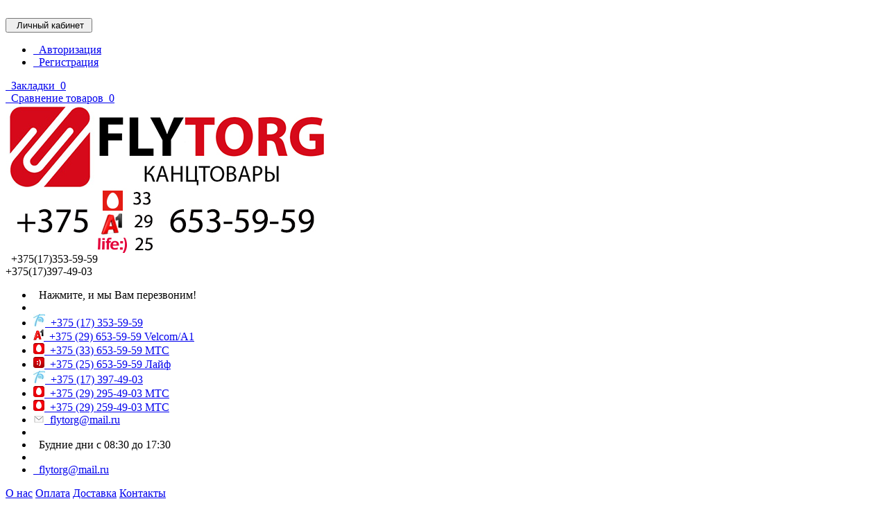

--- FILE ---
content_type: text/html; charset=utf-8
request_url: http://flytorg.by/linejka-twist-n-trace-nelomayuschayasya
body_size: 25891
content:
﻿﻿﻿﻿﻿﻿﻿<!DOCTYPE html>
<html dir="ltr" lang="ru">
<head>
<meta charset="UTF-8" />
<meta name="viewport" content="width=device-width, initial-scale=1">
<meta http-equiv="X-UA-Compatible" content="IE=edge">
<meta name="theme-color" content="#f5f5f5">
<title>Линейка &quot;Twist n Trace&quot; 20cм неломающаяся, купить с доставкой в офис в компании Флайторг</title>
<base href="http://flytorg.by/" />
<meta name="description" content="Закажи Линейка &quot;Twist n Trace&quot; 20см неломающаяся с бесплатной доставкой в офис" />
<meta name="keywords" content= "Линейка &quot;Twist n Trace&quot;20см неломающаяся, Линейки, , " />
<meta property="og:title" content="Линейка &quot;Twist n Trace&quot; 20cм неломающаяся, купить с доставкой в офис в компании Флайторг" />
<meta property="og:type" content="website" />
<meta property="og:url" content="https://flytorg.by/linejka-twist-n-trace-nelomayuschayasya" />
<meta property="og:image" content="http://flytorg.by/image/catalog/baners/flyttorg new 3 копия3.jpg" />
<meta property="og:site_name" content="Flytorg.by" />
<script src="catalog/view/javascript/jquery/jquery-2.1.1.min.js" type="text/javascript"></script>
<script src="catalog/view/theme/coloring/assets/bootstrap/js/bootstrap.min.js" type="text/javascript"></script>
<link href="catalog/view/theme/coloring/assets/bootstrap/css/bootstrap.min.css" rel="stylesheet" media="screen" />
<link href="catalog/view/theme/coloring/assets/font-awesome-4.6.3/css/font-awesome.min.css" rel="stylesheet" >
<link href="catalog/view/theme/coloring/stylesheet/stylesheet.css" rel="stylesheet">
<link href="catalog/view/javascript/jquery/magnific/magnific-popup.css" type="text/css" rel="stylesheet" media="screen" />
<link href="catalog/view/javascript/jquery/datetimepicker/bootstrap-datetimepicker.min.css" type="text/css" rel="stylesheet" media="screen" />
<link href="catalog/view/theme/coloring/assets/owl-carousel/owl.carousel.css" type="text/css" rel="stylesheet" media="screen" />
<link href="catalog/view/theme/coloring/assets/owl-carousel/owl.theme.css" type="text/css" rel="stylesheet" media="screen" />
<link href="catalog/view/theme/coloring/assets/share/social-likes_birman.css" type="text/css" rel="stylesheet" media="screen" />
<link href="http://flytorg.by/linejka-twist-n-trace-nelomayuschayasya" rel="canonical" />
<link href="http://flytorg.by/image/catalog/2345.png" rel="icon" />
<script src="catalog/view/theme/coloring/assets/common.js" type="text/javascript"></script>
<script src="catalog/view/theme/coloring/assets/jquery.dotdotdot.min.js" type="text/javascript"></script>
<script src="catalog/view/javascript/jquery/magnific/jquery.magnific-popup.min.js" type="text/javascript"></script>
<script src="catalog/view/javascript/jquery/datetimepicker/moment.js" type="text/javascript"></script>
<script src="catalog/view/javascript/jquery/datetimepicker/bootstrap-datetimepicker.min.js" type="text/javascript"></script>
<script src="catalog/view/theme/coloring/assets/owl-carousel/owl.carousel.min.js" type="text/javascript"></script>
<script src="catalog/view/theme/coloring/assets/share/social-likes.min.js" type="text/javascript"></script>


<link rel="stylesheet" type="text/css"  href="catalog/view/javascript/newyear/style.css">
<script type="text/javascript" src="catalog/view/javascript/newyear/swfobject.min.js">
</script><script type="text/javascript" src="catalog/view/javascript/newyear/newyear.js">
</script>
</head>
<body class="product-product-879 open-hm">
<div class="b-page_newyear">  <div class="b-page__content">  <!-- новогодняя мотня newyear.html -->    <i class="b-head-decor">  <i class="b-head-decor__inner b-head-decor__inner_n1">  <div class="b-ball b-ball_n1 b-ball_bounce"><div class="b-ball__right"></div><div class="b-ball__i"></div></div>  <div class="b-ball b-ball_n2 b-ball_bounce"><div class="b-ball__right"></div><div class="b-ball__i"></div></div>  <div class="b-ball b-ball_n3 b-ball_bounce"><div class="b-ball__right"></div><div class="b-ball__i"></div></div>  <div class="b-ball b-ball_n4 b-ball_bounce"><div class="b-ball__right"></div><div class="b-ball__i"></div></div>  <div class="b-ball b-ball_n5 b-ball_bounce"><div class="b-ball__right"></div><div class="b-ball__i"></div></div>  <div class="b-ball b-ball_n6 b-ball_bounce"><div class="b-ball__right"></div><div class="b-ball__i"></div></div>  <div class="b-ball b-ball_n7 b-ball_bounce"><div class="b-ball__right"></div><div class="b-ball__i"></div></div>    <div class="b-ball b-ball_n8 b-ball_bounce"><div class="b-ball__right"></div><div class="b-ball__i"></div></div>  <div class="b-ball b-ball_n9 b-ball_bounce"><div class="b-ball__right"></div><div class="b-ball__i"></div></div>  <div class="b-ball b-ball_i1"><div class="b-ball__right"></div><div class="b-ball__i"></div></div>  <div class="b-ball b-ball_i2"><div class="b-ball__right"></div><div class="b-ball__i"></div></div>  <div class="b-ball b-ball_i3"><div class="b-ball__right"></div><div class="b-ball__i"></div></div>  <div class="b-ball b-ball_i4"><div class="b-ball__right"></div><div class="b-ball__i"></div></div>  <div class="b-ball b-ball_i5"><div class="b-ball__right"></div><div class="b-ball__i"></div></div>  <div class="b-ball b-ball_i6"><div class="b-ball__right"></div><div class="b-ball__i"></div></div>  </i>    <i class="b-head-decor__inner b-head-decor__inner_n2">  <div class="b-ball b-ball_n1 b-ball_bounce"><div class="b-ball__right"></div><div class="b-ball__i"></div></div>  <div class="b-ball b-ball_n2 b-ball_bounce"><div class="b-ball__right"></div><div class="b-ball__i"></div></div>  <div class="b-ball b-ball_n3 b-ball_bounce"><div class="b-ball__right"></div><div class="b-ball__i"></div></div>  <div class="b-ball b-ball_n4 b-ball_bounce"><div class="b-ball__right"></div><div class="b-ball__i"></div></div>  <div class="b-ball b-ball_n5 b-ball_bounce"><div class="b-ball__right"></div><div class="b-ball__i"></div></div>  <div class="b-ball b-ball_n6 b-ball_bounce"><div class="b-ball__right"></div><div class="b-ball__i"></div></div>  <div class="b-ball b-ball_n7 b-ball_bounce"><div class="b-ball__right"></div><div class="b-ball__i"></div></div>  <div class="b-ball b-ball_n8 b-ball_bounce"><div class="b-ball__right"></div><div class="b-ball__i"></div></div>    <div class="b-ball b-ball_n9 b-ball_bounce"><div class="b-ball__right"></div><div class="b-ball__i"></div></div>  <div class="b-ball b-ball_i1"><div class="b-ball__right"></div><div class="b-ball__i"></div></div>  <div class="b-ball b-ball_i2"><div class="b-ball__right"></div><div class="b-ball__i"></div></div>  <div class="b-ball b-ball_i3"><div class="b-ball__right"></div><div class="b-ball__i"></div></div>  <div class="b-ball b-ball_i4"><div class="b-ball__right"></div><div class="b-ball__i"></div></div>  <div class="b-ball b-ball_i5"><div class="b-ball__right"></div><div class="b-ball__i"></div></div>  <div class="b-ball b-ball_i6"><div class="b-ball__right"></div><div class="b-ball__i"></div></div>  </i>  <i class="b-head-decor__inner b-head-decor__inner_n3">    <div class="b-ball b-ball_n1 b-ball_bounce"><div class="b-ball__right"></div><div class="b-ball__i"></div></div>  <div class="b-ball b-ball_n2 b-ball_bounce"><div class="b-ball__right"></div><div class="b-ball__i"></div></div>  <div class="b-ball b-ball_n3 b-ball_bounce"><div class="b-ball__right"></div><div class="b-ball__i"></div></div>  <div class="b-ball b-ball_n4 b-ball_bounce"><div class="b-ball__right"></div><div class="b-ball__i"></div></div>  <div class="b-ball b-ball_n5 b-ball_bounce"><div class="b-ball__right"></div><div class="b-ball__i"></div></div>  <div class="b-ball b-ball_n6 b-ball_bounce"><div class="b-ball__right"></div><div class="b-ball__i"></div></div>  <div class="b-ball b-ball_n7 b-ball_bounce"><div class="b-ball__right"></div><div class="b-ball__i"></div></div>  <div class="b-ball b-ball_n8 b-ball_bounce"><div class="b-ball__right"></div><div class="b-ball__i"></div></div>  <div class="b-ball b-ball_n9 b-ball_bounce"><div class="b-ball__right"></div><div class="b-ball__i"></div></div>    <div class="b-ball b-ball_i1"><div class="b-ball__right"></div><div class="b-ball__i"></div></div>  <div class="b-ball b-ball_i2"><div class="b-ball__right"></div><div class="b-ball__i"></div></div>  <div class="b-ball b-ball_i3"><div class="b-ball__right"></div><div class="b-ball__i"></div></div>  <div class="b-ball b-ball_i4"><div class="b-ball__right"></div><div class="b-ball__i"></div></div>  <div class="b-ball b-ball_i5"><div class="b-ball__right"></div><div class="b-ball__i"></div></div>  <div class="b-ball b-ball_i6"><div class="b-ball__right"></div><div class="b-ball__i"></div></div>  </i>  <i class="b-head-decor__inner b-head-decor__inner_n4">  <div class="b-ball b-ball_n1 b-ball_bounce"><div class="b-ball__right"></div><div class="b-ball__i"></div></div>    <div class="b-ball b-ball_n2 b-ball_bounce"><div class="b-ball__right"></div><div class="b-ball__i"></div></div>  <div class="b-ball b-ball_n3 b-ball_bounce"><div class="b-ball__right"></div><div class="b-ball__i"></div></div>  <div class="b-ball b-ball_n4 b-ball_bounce"><div class="b-ball__right"></div><div class="b-ball__i"></div></div>  <div class="b-ball b-ball_n5 b-ball_bounce"><div class="b-ball__right"></div><div class="b-ball__i"></div></div>  <div class="b-ball b-ball_n6 b-ball_bounce"><div class="b-ball__right"></div><div class="b-ball__i"></div></div>  <div class="b-ball b-ball_n7 b-ball_bounce"><div class="b-ball__right"></div><div class="b-ball__i"></div></div>  <div class="b-ball b-ball_n8 b-ball_bounce"><div class="b-ball__right"></div><div class="b-ball__i"></div></div>  <div class="b-ball b-ball_n9 b-ball_bounce"><div class="b-ball__right"></div><div class="b-ball__i"></div></div>  <div class="b-ball b-ball_i1"><div class="b-ball__right"></div><div class="b-ball__i"></div></div>    <div class="b-ball b-ball_i2"><div class="b-ball__right"></div><div class="b-ball__i"></div></div>  <div class="b-ball b-ball_i3"><div class="b-ball__right"></div><div class="b-ball__i"></div></div>  <div class="b-ball b-ball_i4"><div class="b-ball__right"></div><div class="b-ball__i"></div></div>  <div class="b-ball b-ball_i5"><div class="b-ball__right"></div><div class="b-ball__i"></div></div>  <div class="b-ball b-ball_i6"><div class="b-ball__right"></div><div class="b-ball__i"></div></div>  </i>  <i class="b-head-decor__inner b-head-decor__inner_n5">  <div class="b-ball b-ball_n1 b-ball_bounce"><div class="b-ball__right"></div><div class="b-ball__i"></div></div>  <div class="b-ball b-ball_n2 b-ball_bounce"><div class="b-ball__right"></div><div class="b-ball__i"></div></div>    <div class="b-ball b-ball_n3 b-ball_bounce"><div class="b-ball__right"></div><div class="b-ball__i"></div></div>  <div class="b-ball b-ball_n4 b-ball_bounce"><div class="b-ball__right"></div><div class="b-ball__i"></div></div>  <div class="b-ball b-ball_n5 b-ball_bounce"><div class="b-ball__right"></div><div class="b-ball__i"></div></div>  <div class="b-ball b-ball_n6 b-ball_bounce"><div class="b-ball__right"></div><div class="b-ball__i"></div></div>  <div class="b-ball b-ball_n7 b-ball_bounce"><div class="b-ball__right"></div><div class="b-ball__i"></div></div>  <div class="b-ball b-ball_n8 b-ball_bounce"><div class="b-ball__right"></div><div class="b-ball__i"></div></div>  <div class="b-ball b-ball_n9 b-ball_bounce"><div class="b-ball__right"></div><div class="b-ball__i"></div></div>  <div class="b-ball b-ball_i1"><div class="b-ball__right"></div><div class="b-ball__i"></div></div>  <div class="b-ball b-ball_i2"><div class="b-ball__right"></div><div class="b-ball__i"></div></div>    <div class="b-ball b-ball_i3"><div class="b-ball__right"></div><div class="b-ball__i"></div></div>  <div class="b-ball b-ball_i4"><div class="b-ball__right"></div><div class="b-ball__i"></div></div>  <div class="b-ball b-ball_i5"><div class="b-ball__right"></div><div class="b-ball__i"></div></div>  <div class="b-ball b-ball_i6"><div class="b-ball__right"></div><div class="b-ball__i"></div></div>  </i>  <i class="b-head-decor__inner b-head-decor__inner_n6">  <div class="b-ball b-ball_n1 b-ball_bounce"><div class="b-ball__right"></div><div class="b-ball__i"></div></div>  <div class="b-ball b-ball_n2 b-ball_bounce"><div class="b-ball__right"></div><div class="b-ball__i"></div></div>  <div class="b-ball b-ball_n3 b-ball_bounce"><div class="b-ball__right"></div><div class="b-ball__i"></div></div>    <div class="b-ball b-ball_n4 b-ball_bounce"><div class="b-ball__right"></div><div class="b-ball__i"></div></div>  <div class="b-ball b-ball_n5 b-ball_bounce"><div class="b-ball__right"></div><div class="b-ball__i"></div></div>  <div class="b-ball b-ball_n6 b-ball_bounce"><div class="b-ball__right"></div><div class="b-ball__i"></div></div>  <div class="b-ball b-ball_n7 b-ball_bounce"><div class="b-ball__right"></div><div class="b-ball__i"></div></div>  <div class="b-ball b-ball_n8 b-ball_bounce"><div class="b-ball__right"></div><div class="b-ball__i"></div></div>  <div class="b-ball b-ball_n9 b-ball_bounce"><div class="b-ball__right"></div><div class="b-ball__i"></div></div>  <div class="b-ball b-ball_i1"><div class="b-ball__right"></div><div class="b-ball__i"></div></div>  <div class="b-ball b-ball_i2"><div class="b-ball__right"></div><div class="b-ball__i"></div></div>  <div class="b-ball b-ball_i3"><div class="b-ball__right"></div><div class="b-ball__i"></div></div>    <div class="b-ball b-ball_i4"><div class="b-ball__right"></div><div class="b-ball__i"></div></div>  <div class="b-ball b-ball_i5"><div class="b-ball__right"></div><div class="b-ball__i"></div></div>  <div class="b-ball b-ball_i6"><div class="b-ball__right"></div><div class="b-ball__i"></div></div>  </i>  <i class="b-head-decor__inner b-head-decor__inner_n7">  <div class="b-ball b-ball_n1 b-ball_bounce"><div class="b-ball__right"></div><div class="b-ball__i"></div></div>  <div class="b-ball b-ball_n2 b-ball_bounce"><div class="b-ball__right"></div><div class="b-ball__i"></div></div>  <div class="b-ball b-ball_n3 b-ball_bounce"><div class="b-ball__right"></div><div class="b-ball__i"></div></div>  <div class="b-ball b-ball_n4 b-ball_bounce"><div class="b-ball__right"></div><div class="b-ball__i"></div></div>    <div class="b-ball b-ball_n5 b-ball_bounce"><div class="b-ball__right"></div><div class="b-ball__i"></div></div>  <div class="b-ball b-ball_n6 b-ball_bounce"><div class="b-ball__right"></div><div class="b-ball__i"></div></div>  <div class="b-ball b-ball_n7 b-ball_bounce"><div class="b-ball__right"></div><div class="b-ball__i"></div></div>  <div class="b-ball b-ball_n8 b-ball_bounce"><div class="b-ball__right"></div><div class="b-ball__i"></div></div>  <div class="b-ball b-ball_n9 b-ball_bounce"><div class="b-ball__right"></div><div class="b-ball__i"></div></div>  <div class="b-ball b-ball_i1"><div class="b-ball__right"></div><div class="b-ball__i"></div></div>  <div class="b-ball b-ball_i2"><div class="b-ball__right"></div><div class="b-ball__i"></div></div>  <div class="b-ball b-ball_i3"><div class="b-ball__right"></div><div class="b-ball__i"></div></div>  <div class="b-ball b-ball_i4"><div class="b-ball__right"></div><div class="b-ball__i"></div></div>    <div class="b-ball b-ball_i5"><div class="b-ball__right"></div><div class="b-ball__i"></div></div>  <div class="b-ball b-ball_i6"><div class="b-ball__right"></div><div class="b-ball__i"></div></div>  </i>  </i>  </div></div>
<header>
	<div id="top">
		<div class="container text-center text-right-md" >
			<div class="pull-left">
				<div class="inline-block">
									</div>
				<div class="inline-block">
									</div>
			</div>
			<div class="pull-right">
				<div class="btn-group">
					<button type="button" class="btn dropdown-toggle" data-toggle="dropdown">
						<i class="glyphicon glyphicon-user icon"></i>
												<span class="hidden-sm hidden-xs">&nbsp;&nbsp;Личный кабинет&nbsp;</span>
												<span class="fa fa fa-angle-down caretalt"></span>
					</button>	
					<ul class="dropdown-menu pull-right">
												<li><a href="https://flytorg.by/login"><i class="fa fa-sign-in fa-fw dropdown-menu-icon"></i>&nbsp;&nbsp;Авторизация</a></li>
						<li><a href="https://flytorg.by/simpleregister"><i class="fa fa-pencil fa-fw dropdown-menu-icon"></i>&nbsp;&nbsp;Регистрация</a></li>
											</ul>
				</div>
			</div>
						<div class="btn-group">
				<a class="btn" href="https://flytorg.by/wishlist" id="wishlist-total"><i class="fa fa-heart icon"></i><span class="hidden-xs hidden-sm">&nbsp;&nbsp;Закладки&nbsp;</span>&nbsp;<span class="badge">0</span></a>
			</div>
			<div class="btn-group">
				<a class="btn" href="http://flytorg.by/compare-products" id="compare-total"><i class="fa fa-balance-scale icon"></i><span class="hidden-xs hidden-sm">&nbsp;&nbsp;Сравнение товаров&nbsp;</span>&nbsp;<span class="badge">0</span></a>
			</div>
		</div>
	</div>
  <div class="container">
    <div class="row logo-line">
      <div class="col-sm-12 col-md-3">
        <div id="logo">
          													<a href="http://flytorg.by/"><img src="http://flytorg.by/image/catalog/baners/flyttorg new 3 копия3.jpg" title="Flytorg.by" alt="Flytorg.by" class="img-responsive" /></a>
						          				</div>
      </div>
			<div class="col-sm-12 col-md-3 text-center text-left-md">
								<div id="phone">
					<div class="phone">
						<span data-toggle="dropdown"  class="main-phone">
							<i class="glyphicon glyphicon-phone-alt icon"></i>&nbsp;
							<span>
							
														<span class="two-small-phones">
								+375(17)353-59-59 <br>
								+375(17)397-49-03							</span>
														</span>
														<span class="fa fa fa-angle-down caretalt"></span>
													</span>
												<ul class="dropdown-menu allcontacts">
															<li><a class="btn-callback" onclick="callback();"><i class="fa fa-share"></i>&nbsp;&nbsp;Нажмите, и мы Вам перезвоним!</a></li>
																					<li class="divider"></li>
																																			<li>
								<a href="tel:+375(17)353-59-59">
																		<img src="image/catalog/beltelecom12.jpg" class="max16" alt="+375 (17) 353-59-59 " />&nbsp;
																		+375 (17) 353-59-59 								</a>
							</li>
														<li>
								<a href="tel:+375(29)653-59-59Velcom/A1">
																		<img src="image/catalog/vel.png" class="max16" alt="+375 (29) 653-59-59     Velcom/A1" />&nbsp;
																		+375 (29) 653-59-59     Velcom/A1								</a>
							</li>
														<li>
								<a href="tel:+375(33)653-59-59МТС">
																		<img src="image/catalog/mts (1).png" class="max16" alt="+375 (33) 653-59-59       МТС" />&nbsp;
																		+375 (33) 653-59-59       МТС								</a>
							</li>
														<li>
								<a href="tel:+375(25)653-59-59Лайф">
																		<img src="image/catalog/life.png" class="max16" alt="+375 (25) 653-59-59      Лайф" />&nbsp;
																		+375 (25) 653-59-59      Лайф								</a>
							</li>
														<li>
								<a href="tel:+375(17)397-49-03">
																		<img src="image/catalog/beltelecom12.jpg" class="max16" alt="+375 (17) 397-49-03" />&nbsp;
																		+375 (17) 397-49-03								</a>
							</li>
														<li>
								<a href="tel:+375(29)295-49-03МТС">
																		<img src="image/catalog/mts (1).png" class="max16" alt="+375 (29)  295-49-03      МТС" />&nbsp;
																		+375 (29)  295-49-03      МТС								</a>
							</li>
														<li>
								<a href="tel:+375(29)259-49-03МТС">
																		<img src="image/catalog/mts (1).png" class="max16" alt="+375 (29) 259-49-03       МТС" />&nbsp;
																		+375 (29) 259-49-03       МТС								</a>
							</li>
														<li>
								<a href="tel:flytorg@mail.ru">
																		<img src="image/catalog/e.jpeg" class="max16" alt="flytorg@mail.ru" />&nbsp;
																		flytorg@mail.ru								</a>
							</li>
														<li class="divider"></li>
																					<li>
								<div class="schedule">
									<i class="fa fa-clock-o fu"></i>&nbsp;
									Будние дни с 08:30 до 17:30								</div>
							</li>
							<li class="divider"></li>
														<li>
																<a href="mailto:flytorg@mail.ru" target="_blank"><i class="fa fa-envelope-o fu"></i>&nbsp;
								flytorg@mail.ru</a>
																
															</li>
														
						</ul>
											</div>
									</div>
							</div>
			<div class="col-sm-12 col-md-6 text-center text-right-md">
				<div id="header-menu">
												<a class="btn" href="http://flytorg.by/index.php?route=information/information&amp;information_id=4"><span>О нас</span></a>
								<a class="btn" href="http://flytorg.by/index.php?route=information/information&amp;information_id=10"><span>Оплата</span></a>
								<a class="btn" href="http://flytorg.by/index.php?route=information/information&amp;information_id=7"><span>Доставка</span></a>
								<a class="btn" href="http://flytorg.by/index.php?route=information/information&amp;information_id=9"><span>Контакты</span></a>
												</div>
			</div>
    </div>
  </div>
	<div class="container">
		<div class="row menu-line">
			<div class="col-sm-12 col-md-7 col-md-push-3 search-box"><div id="search" class="input-group">	
	<div class="input-group-btn categories">
    <button id="change_category" type="button" class="btn dropdown-toggle" data-toggle="dropdown">
						<span class="category-name">Везде&nbsp;</span>&nbsp;<span class="fa fa fa-angle-down caretalt"></span>
		</button>
    <ul class="dropdown-menu">
			<li><a href="#" onclick="return false;" id="0">Везде</a></li>
						<li><a href="#" onclick="return false;" id="20">Канцтовары</a></li>
						<li><a href="#" onclick="return false;" id="18">Бумажная продукция</a></li>
						<li><a href="#" onclick="return false;" id="25">Папки, архивация</a></li>
						<li><a href="#" onclick="return false;" id="57">Письменные товары, черчение</a></li>
						<li><a href="#" onclick="return false;" id="331">Демонстрационное оборудование</a></li>
						<li><a href="#" onclick="return false;" id="17">Хозяйственные товары</a></li>
						<li><a href="#" onclick="return false;" id="24">Техника и аксессуары</a></li>
						<li><a href="#" onclick="return false;" id="33">Продукты посуда</a></li>
						<li><a href="#" onclick="return false;" id="34">Мебель интерьер</a></li>
						<li><a href="#" onclick="return false;" id="60">Бытовая техника</a></li>
						<li><a href="#" onclick="return false;" id="61">Товары для учебы</a></li>
						<li><a href="#" onclick="return false;" id="442">Стоп вирус</a></li>
					</ul>
		<input id="selected_category" type="hidden" name="category_id" value="0" />
	</div>
  <input type="text" name="search" value="" placeholder="Поиск" class="form-control" />
  <div class="input-group-btn">
    <button type="button" class="btn" id="search-button">
			<i class="glyphicon glyphicon-search"></i>
		</button>
  </div>
</div>
<script type="text/javascript">
$('#search a').click(function(){
	$("#selected_category").val($(this).attr('id'));
	$('#change_category').html('<span class="category-name">' + $(this).html() + '&nbsp;</span>&nbsp;<span class="fa fa fa-angle-down caretalt"></span>');
});
</script>
</div>
			<div class="col-sm-6 col-sm-push-6 col-md-2 col-md-push-3 cart-box"><div id="cart" class="btn-group btn-block">
  <button type="button"  data-toggle="modal" data-target="#modal-cart" data-loading-text="Загрузка..." class="btn btn-primary btn-block dropdown-toggle">
		<i class="fa fa-angle-down"></i>
		<span id="cart-total"><span class="products"><b>0</b> товаров, </span><span class="prices">на <b>0.00р.</b></span></span>
	</button>
	<div id="modal-cart" class="modal fade">
	  <div class="modal-dialog">
	    <div class="modal-content">
	      <div class="modal-header">
	        <button type="button" class="close" data-dismiss="modal">&times;</button>
	        <h4 class="modal-title">
	          <span class="fa fa-shopping-basket fa-fw"></span>&nbsp;&nbsp;Корзина покупок	        </h4>
	      </div>
	      <div class="modal-body">
										<div class="text-center" style="padding: 30px 0">Ваша корзина пуста!</div>
					<div class="cartMask white"><div><div><i class="fa fa-circle-o-notch fa-spin fa-2x fa-fw"></i></div></div></div>
										
	      </div>
	      <div class="modal-footer">
	        <div class="row">
	          <div class="col-sm-4 btn-col-1">
	            <a class="btn btn-default btn-block" data-dismiss="modal">Продолжить покупки</a>
	          </div>
	          <div class="col-sm-4 btn-col-2">
							<a href="http://flytorg.by/cart" class="btn btn-default btn-block">Перейти в корзину</a>
						</div>
	          <div class="col-sm-4 btn-col-3">
							<a href="https://flytorg.by/simplecheckout" class="btn btn-block btn-danger">Оформить заказ</a>
						</div>
	        </div>
	      </div>
	    </div>
	  </div>
	</div>

</div>
<script>
	$(document).ready(function () {
		$('body').append($('#modal-cart'));
	});
	$('#modal-cart').on('hidden.bs.modal', function (e) {
		$(this).find('.alert').remove();
	})
</script></div>
			<div class="col-sm-6 col-sm-pull-6 col-md-3 col-md-pull-9 menu-box">
								<nav id="menu" class="btn-group btn-block">
				
					<button type="button" class="btn btn-menu btn-block dropdown-toggle"  data-toggle="dropdown" >
						<i class="fa fa-bars"></i>
						Категории					</button>
					<ul id="menu-list" class="dropdown-menu">
											
					
					
																		<li class="">
							<span class="toggle-child">
								<i class="fa fa-plus plus"></i>
								<i class="fa fa-minus minus"></i>
							</span>
							<a class="with-child">
								<i class="fa fa-angle-right arrow"></i>
								
								
																<img class="icon peace-icon " src="http://flytorg.by/image/cache/catalog/Bumaga/kancy-24x24.png" alt="Канцтовары 1" />
																								
								
								Канцтовары								<span class="mobilink hidden-lg hidden-md" onclick="location.href='http://flytorg.by/kantstovary'" ></span>
							</a>
																																													<div class="child-box box-col-3">
								<div class="row">
																								<div class="col-md-4">
									<div class="child-box-cell">
										<div class="h5">
																				<span class="toggle-child2">
											<i class="fa fa-plus plus"></i>
											<i class="fa fa-minus minus"></i>
										</span>
																				<a href="http://flytorg.by/kantstovary/nastolnye-nabory-i-podstavki" class="with-child2">
										
																				<img class="icon peace-icon " src="http://flytorg.by/image/cache/catalog/kategory/Nabory-24x24.png" alt="Настольные наборы и подставки	 1" />
																														
										<span class="livel-down hidden-md hidden-lg">&#8627;</span>Настольные наборы и подставки	</a></div>
																				<ul class="child2-box">
																																	<li><a href="http://flytorg.by/kantstovary/nastolnye-nabory-i-podstavki/nastolnye-nabory"><span class="livel-down">&#8627;</span>Настольные наборы</a></li>
																																												<li><a href="http://flytorg.by/kantstovary/nastolnye-nabory-i-podstavki/nastolnye-podstavki"><span class="livel-down">&#8627;</span>Настольные подставки</a></li>
																																												<li><a href="http://flytorg.by/kantstovary/nastolnye-nabory-i-podstavki/stakany-dlja-prinadlezhnostej"><span class="livel-down">&#8627;</span>Стаканы для принадлежностей</a></li>
																																												<li><a href="http://flytorg.by/kantstovary/nastolnye-nabory-i-podstavki/nastolnye-pokrytija"><span class="livel-down">&#8627;</span>Настольные покрытия</a></li>
																																											</ul>
																			</div>
								</div>
																																		<div class="col-md-4">
									<div class="child-box-cell">
										<div class="h5">
																				<span class="toggle-child2">
											<i class="fa fa-plus plus"></i>
											<i class="fa fa-minus minus"></i>
										</span>
																				<a href="http://flytorg.by/kantstovary/dyrokoly" class="with-child2">
										
																				<img class="icon peace-icon " src="http://flytorg.by/image/cache/catalog/kategory/dyrokol-24x24.png" alt="Дыроколы	 1" />
																														
										<span class="livel-down hidden-md hidden-lg">&#8627;</span>Дыроколы	</a></div>
																				<ul class="child2-box">
																																	<li><a href="http://flytorg.by/kantstovary/dyrokoly/dyrokoly-do-15-listov"><span class="livel-down">&#8627;</span>Дыроколы до 15 листов</a></li>
																																												<li><a href="http://flytorg.by/kantstovary/dyrokoly/dyrokoly-do-40-listov"><span class="livel-down">&#8627;</span>Дыроколы до 40 листов</a></li>
																																												<li><a href="http://flytorg.by/kantstovary/dyrokoly/dyrokoly-ot-40-listov"><span class="livel-down">&#8627;</span>Дыроколы от 40 листов</a></li>
																																											</ul>
																			</div>
								</div>
																																		<div class="col-md-4">
									<div class="child-box-cell">
										<div class="h5">
																				<span class="toggle-child2">
											<i class="fa fa-plus plus"></i>
											<i class="fa fa-minus minus"></i>
										</span>
																				<a href="http://flytorg.by/kantstovary/lotki" class="with-child2">
										
																				<img class="icon peace-icon " src="http://flytorg.by/image/cache/catalog/kategory/lotky-24x24.png" alt="Лотки 1" />
																														
										<span class="livel-down hidden-md hidden-lg">&#8627;</span>Лотки</a></div>
																				<ul class="child2-box">
																																	<li><a href="http://flytorg.by/kantstovary/lotki/vertikalnye-lotki"><span class="livel-down">&#8627;</span>Вертикальные лотки</a></li>
																																												<li><a href="http://flytorg.by/kantstovary/lotki/gorizontalnye-lotki"><span class="livel-down">&#8627;</span>Горизонтальные лотки</a></li>
																																											</ul>
																			</div>
								</div>
																											<div class="clearfix visible-md visible-lg"></div>
																																		<div class="col-md-4">
									<div class="child-box-cell">
										<div class="h5">
																				<span class="toggle-child2">
											<i class="fa fa-plus plus"></i>
											<i class="fa fa-minus minus"></i>
										</span>
																				<a href="http://flytorg.by/kantstovary/steplery-antisteplery-skoby" class="with-child2">
										
																				<img class="icon peace-icon " src="http://flytorg.by/image/cache/catalog/kategory/Steplery-24x24.png" alt="Степлеры, антистеплеры, скобы 1" />
																														
										<span class="livel-down hidden-md hidden-lg">&#8627;</span>Степлеры, антистеплеры, скобы</a></div>
																				<ul class="child2-box">
																																	<li><a href="http://flytorg.by/kantstovary/steplery-antisteplery-skoby/steplery-do-15-listov"><span class="livel-down">&#8627;</span>Степлеры до 15 листов</a></li>
																																												<li><a href="http://flytorg.by/kantstovary/steplery-antisteplery-skoby/steplery-do-40-listov"><span class="livel-down">&#8627;</span>Степлеры до 40 листов</a></li>
																																												<li><a href="http://flytorg.by/kantstovary/steplery-antisteplery-skoby/steplery-ot-40-listov"><span class="livel-down">&#8627;</span>Степлеры от 40 листов</a></li>
																																												<li><a href="http://flytorg.by/kantstovary/steplery-antisteplery-skoby/spetsialnye-steplery"><span class="livel-down">&#8627;</span>Специальные степлеры</a></li>
																																												<li><a href="http://flytorg.by/kantstovary/steplery-antisteplery-skoby/antisteplery"><span class="livel-down">&#8627;</span>Антистеплеры</a></li>
																																												<li><a href="http://flytorg.by/kantstovary/steplery-antisteplery-skoby/skoby-10"><span class="livel-down">&#8627;</span>Скобы №10</a></li>
																																												<li><a href="http://flytorg.by/kantstovary/steplery-antisteplery-skoby/skoby-24-i-26"><span class="livel-down">&#8627;</span>Скобы № 24 и №26</a></li>
																																												<li><a href="http://flytorg.by/kantstovary/steplery-antisteplery-skoby/skoby-23"><span class="livel-down">&#8627;</span>Скобы №23</a></li>
																																											</ul>
																			</div>
								</div>
																																		<div class="col-md-4">
									<div class="child-box-cell">
										<div class="h5">
																				<span class="toggle-child2">
											<i class="fa fa-plus plus"></i>
											<i class="fa fa-minus minus"></i>
										</span>
																				<a href="http://flytorg.by/kantstovary/klei-i-klejkaja-lenta" class="with-child2">
										
																				<img class="icon peace-icon " src="http://flytorg.by/image/cache/catalog/kategory/Klej-24x24.png" alt="Клеи и клейкая лента 1" />
																														
										<span class="livel-down hidden-md hidden-lg">&#8627;</span>Клеи и клейкая лента</a></div>
																				<ul class="child2-box">
																																	<li><a href="http://flytorg.by/kantstovary/klei-i-klejkaja-lenta/klejaschij-karandash"><span class="livel-down">&#8627;</span>Клей карандаш</a></li>
																																												<li><a href="http://flytorg.by/kantstovary/klei-i-klejkaja-lenta/klej-pva"><span class="livel-down">&#8627;</span>Клей ПВА</a></li>
																																												<li><a href="http://flytorg.by/kantstovary/klei-i-klejkaja-lenta/klej-kantseljarskij"><span class="livel-down">&#8627;</span>Клей силикатный</a></li>
																																												<li><a href="http://flytorg.by/kantstovary/klei-i-klejkaja-lenta/klej-spetsialnyj"><span class="livel-down">&#8627;</span>Клей специальный</a></li>
																																												<li><a href="http://flytorg.by/kantstovary/klei-i-klejkaja-lenta/klejkaja-lenta-prozrachnaja"><span class="livel-down">&#8627;</span>Клейкая лента канцелярская</a></li>
																																												<li><a href="http://flytorg.by/kantstovary/klei-i-klejkaja-lenta/klejkaja-lenta-matovaja"><span class="livel-down">&#8627;</span>Клейкая лента упаковочная</a></li>
																																												<li><a href="http://flytorg.by/kantstovary/klei-i-klejkaja-lenta/montazhnye-elementy-i-spetsialnaja-lenta"><span class="livel-down">&#8627;</span>Клейкая лента бумажная и специальная</a></li>
																																											</ul>
																			</div>
								</div>
																																		<div class="col-md-4">
									<div class="child-box-cell">
										<div class="h5">
																				<span class="toggle-child2">
											<i class="fa fa-plus plus"></i>
											<i class="fa fa-minus minus"></i>
										</span>
																				<a href="http://flytorg.by/kantstovary/zazhimy-skrepki-knopki" class="with-child2">
										
																				<img class="icon peace-icon " src="http://flytorg.by/image/cache/catalog/kategory/Zazhimy-24x24.png" alt="Зажимы, скрепки, кнопки 1" />
																														
										<span class="livel-down hidden-md hidden-lg">&#8627;</span>Зажимы, скрепки, кнопки</a></div>
																				<ul class="child2-box">
																																	<li><a href="http://flytorg.by/kantstovary/zazhimy-skrepki-knopki/zazhimy-dlja-bumag"><span class="livel-down">&#8627;</span>Зажимы для бумаг</a></li>
																																												<li><a href="http://flytorg.by/kantstovary/zazhimy-skrepki-knopki/skrepki"><span class="livel-down">&#8627;</span>Скрепки</a></li>
																																												<li><a href="http://flytorg.by/kantstovary/zazhimy-skrepki-knopki/knopki"><span class="livel-down">&#8627;</span>Кнопки</a></li>
																																												<li><a href="http://flytorg.by/kantstovary/zazhimy-skrepki-knopki/podstavki-dlja-skrepok"><span class="livel-down">&#8627;</span>Подставки для скрепок</a></li>
																																											</ul>
																			</div>
								</div>
																											<div class="clearfix visible-md visible-lg"></div>
																																		<div class="col-md-4">
									<div class="child-box-cell">
										<div class="h5">
																				<span class="toggle-child2">
											<i class="fa fa-plus plus"></i>
											<i class="fa fa-minus minus"></i>
										</span>
																				<a href="http://flytorg.by/kantstovary/nozhi-i-nozhnitsy" class="with-child2">
										
																				<img class="icon peace-icon " src="http://flytorg.by/image/cache/catalog/kategory/Noznycy-24x24.png" alt="Ножи и ножницы 1" />
																														
										<span class="livel-down hidden-md hidden-lg">&#8627;</span>Ножи и ножницы</a></div>
																				<ul class="child2-box">
																																	<li><a href="http://flytorg.by/kantstovary/nozhi-i-nozhnitsy/nozhnitsy-dlja-bumag"><span class="livel-down">&#8627;</span>Ножницы для бумаг</a></li>
																																												<li><a href="http://flytorg.by/kantstovary/nozhi-i-nozhnitsy/nozhi-kantseljarskie"><span class="livel-down">&#8627;</span>Ножи канцелярские</a></li>
																																											</ul>
																			</div>
								</div>
																																		<div class="col-md-4">
									<div class="child-box-cell">
										<div class="h5">
																				<span class="toggle-child2">
											<i class="fa fa-plus plus"></i>
											<i class="fa fa-minus minus"></i>
										</span>
																				<a href="http://flytorg.by/kantstovary/korrektory" class="with-child2">
										
																				<img class="icon peace-icon " src="http://flytorg.by/image/cache/catalog/kategory/Korektory-24x24.png" alt="Корректоры 1" />
																														
										<span class="livel-down hidden-md hidden-lg">&#8627;</span>Корректоры</a></div>
																				<ul class="child2-box">
																																	<li><a href="http://flytorg.by/kantstovary/korrektory/korrektirujuschaja-zhidkost"><span class="livel-down">&#8627;</span>Корректирующая жидкость</a></li>
																																												<li><a href="http://flytorg.by/kantstovary/korrektory/korrektirujuschaja-ruchka"><span class="livel-down">&#8627;</span>Корректирующая ручка</a></li>
																																												<li><a href="http://flytorg.by/kantstovary/korrektory/korrektirujuschaja-lenta"><span class="livel-down">&#8627;</span>Корректирующая лента</a></li>
																																											</ul>
																			</div>
								</div>
																																		<div class="col-md-4">
									<div class="child-box-cell">
										<div class="h5">
																				<span class="toggle-child2">
											<i class="fa fa-plus plus"></i>
											<i class="fa fa-minus minus"></i>
										</span>
																				<a href="http://flytorg.by/kantstovary/shtempelnye-i-bankovskie-aksessuary" class="with-child2">
										
																				<img class="icon peace-icon " src="http://flytorg.by/image/cache/catalog/kategory/banki-24x24.png" alt="Штемпельные и банковские аксессуары 1" />
																														
										<span class="livel-down hidden-md hidden-lg">&#8627;</span>Штемпельные и банковские аксессуары</a></div>
																				<ul class="child2-box">
																																	<li><a href="http://flytorg.by/kantstovary/shtempelnye-i-bankovskie-aksessuary/nastolnye-aksessuary"><span class="livel-down">&#8627;</span>Настольные аксессуары</a></li>
																																												<li><a href="http://flytorg.by/kantstovary/shtempelnye-i-bankovskie-aksessuary/banderolnye-koltsa-i-nakladki"><span class="livel-down">&#8627;</span>Штемпельная краска</a></li>
																																												<li><a href="http://flytorg.by/kantstovary/shtempelnye-i-bankovskie-aksessuary/rezinki-dlja-deneg"><span class="livel-down">&#8627;</span>Резинки для денег</a></li>
																																												<li><a href="http://flytorg.by/kantstovary/shtempelnye-i-bankovskie-aksessuary/nitki-shpagaty-i-igly"><span class="livel-down">&#8627;</span>Нитки, шпагаты и иглы</a></li>
																																												<li><a href="http://flytorg.by/kantstovary/shtempelnye-i-bankovskie-aksessuary/plomby-i-plombiratory"><span class="livel-down">&#8627;</span>Пломбы и пломбираторы</a></li>
																																												<li><a href="http://flytorg.by/kantstovary/shtempelnye-i-bankovskie-aksessuary/pakety-sumki"><span class="livel-down">&#8627;</span>Пакеты, сумки</a></li>
																																												<li><a href="http://flytorg.by/kantstovary/shtempelnye-i-bankovskie-aksessuary/penaly-i-breloki"><span class="livel-down">&#8627;</span>Пеналы и брелоки</a></li>
																																											</ul>
																			</div>
								</div>
																											<div class="clearfix visible-md visible-lg"></div>
																																		</div>
								<div class="see-all-categories hidden-xs hidden-sm">
									<a href="http://flytorg.by/kantstovary">Смотреть Все&nbsp;Канцтовары</a>
								</div>
							</div>
						</li>
																								<li class="">
							<span class="toggle-child">
								<i class="fa fa-plus plus"></i>
								<i class="fa fa-minus minus"></i>
							</span>
							<a class="with-child">
								<i class="fa fa-angle-right arrow"></i>
								
								
																<img class="icon peace-icon " src="http://flytorg.by/image/cache/catalog/Bumaga/Bumaga-24x24.png" alt="Бумажная продукция 1" />
																								
								
								Бумажная продукция								<span class="mobilink hidden-lg hidden-md" onclick="location.href='http://flytorg.by/bumazhnaja-produktsija'" ></span>
							</a>
																																													<div class="child-box box-col-3">
								<div class="row">
																								<div class="col-md-4">
									<div class="child-box-cell">
										<div class="h5">
																				<span class="toggle-child2">
											<i class="fa fa-plus plus"></i>
											<i class="fa fa-minus minus"></i>
										</span>
																				<a href="http://flytorg.by/bumazhnaja-produktsija/bumaga-dlja-ofisnoj-texniki" class="with-child2">
										
																				<img class="icon peace-icon " src="http://flytorg.by/image/cache/catalog/kategory/Ofice%20bumaga-24x24.png" alt="Бумага для офисной техники  1" />
																														
										<span class="livel-down hidden-md hidden-lg">&#8627;</span>Бумага для офисной техники </a></div>
																				<ul class="child2-box">
																																	<li><a href="http://flytorg.by/bumazhnaja-produktsija/bumaga-dlja-ofisnoj-texniki/ofisnaja-bumaga-format-a4"><span class="livel-down">&#8627;</span>Офисная бумага формат А4</a></li>
																																												<li><a href="http://flytorg.by/bumazhnaja-produktsija/bumaga-dlja-ofisnoj-texniki/ofisnaja-bumaga-format-a3"><span class="livel-down">&#8627;</span>Офисная бумага формат А3</a></li>
																																												<li><a href="http://flytorg.by/bumazhnaja-produktsija/bumaga-dlja-ofisnoj-texniki/plotnaja-ofisnaja-bumaga"><span class="livel-down">&#8627;</span>Плотная офисная бумага</a></li>
																																												<li><a href="http://flytorg.by/bumazhnaja-produktsija/bumaga-dlja-ofisnoj-texniki/bumaga-dlja-fotopechati"><span class="livel-down">&#8627;</span>Бумага для фотопечати</a></li>
																																											</ul>
																			</div>
								</div>
																																		<div class="col-md-4">
									<div class="child-box-cell">
										<div class="h5">
																				<span class="toggle-child2">
											<i class="fa fa-plus plus"></i>
											<i class="fa fa-minus minus"></i>
										</span>
																				<a href="http://flytorg.by/bumazhnaja-produktsija/tsvetnaja-bumaga" class="with-child2">
										
																				<img class="icon peace-icon " src="http://flytorg.by/image/cache/catalog/kategory/cvet-24x24.png" alt="Цветная бумага 1" />
																														
										<span class="livel-down hidden-md hidden-lg">&#8627;</span>Цветная бумага</a></div>
																				<ul class="child2-box">
																																	<li><a href="http://flytorg.by/bumazhnaja-produktsija/tsvetnaja-bumaga/odnotsvetnaja-bumaga"><span class="livel-down">&#8627;</span>Одноцветная бумага</a></li>
																																												<li><a href="http://flytorg.by/bumazhnaja-produktsija/tsvetnaja-bumaga/nabory-tsvetnoj-bumagi"><span class="livel-down">&#8627;</span>Наборы цветной бумаги</a></li>
																																											</ul>
																			</div>
								</div>
																																		<div class="col-md-4">
									<div class="child-box-cell">
										<div class="h5">
																				<span class="toggle-child2">
											<i class="fa fa-plus plus"></i>
											<i class="fa fa-minus minus"></i>
										</span>
																				<a href="http://flytorg.by/bumazhnaja-produktsija/chekovaja-lenta-i-bumaga-dlja-faksa" class="with-child2">
										
																				<img class="icon peace-icon " src="http://flytorg.by/image/cache/catalog/kategory/Chek-24x24.png" alt="Чековая лента и бумага для факса 1" />
																														
										<span class="livel-down hidden-md hidden-lg">&#8627;</span>Чековая лента и бумага для факса</a></div>
																				<ul class="child2-box">
																																	<li><a href="http://flytorg.by/bumazhnaja-produktsija/chekovaja-lenta-i-bumaga-dlja-faksa/chekovaja-lenta-iz-termobumagi"><span class="livel-down">&#8627;</span>Чековая лента из термобумаги</a></li>
																																												<li><a href="http://flytorg.by/bumazhnaja-produktsija/chekovaja-lenta-i-bumaga-dlja-faksa/chekovaja-lenta-iz-ofsetnoj-bumagi"><span class="livel-down">&#8627;</span>Чековая лента бумажная</a></li>
																																												<li><a href="http://flytorg.by/bumazhnaja-produktsija/chekovaja-lenta-i-bumaga-dlja-faksa/bumaga-dlja-faksa"><span class="livel-down">&#8627;</span>Бумага для факса</a></li>
																																												<li><a href="http://flytorg.by/bumazhnaja-produktsija/chekovaja-lenta-i-bumaga-dlja-faksa/bumaga-dlja-bankomatov"><span class="livel-down">&#8627;</span>Бумага для банкоматов</a></li>
																																											</ul>
																			</div>
								</div>
																											<div class="clearfix visible-md visible-lg"></div>
																																		<div class="col-md-4">
									<div class="child-box-cell">
										<div class="h5">
																				<a href="http://flytorg.by/bumazhnaja-produktsija/bumaga-v-rullonax" class="">
										
																				<img class="icon peace-icon " src="http://flytorg.by/image/cache/catalog/kategory/shirok-24x24.png" alt="Бумага в рулонах 1" />
																														
										<span class="livel-down hidden-md hidden-lg">&#8627;</span>Бумага в рулонах</a></div>
																			</div>
								</div>
																																		<div class="col-md-4">
									<div class="child-box-cell">
										<div class="h5">
																				<span class="toggle-child2">
											<i class="fa fa-plus plus"></i>
											<i class="fa fa-minus minus"></i>
										</span>
																				<a href="http://flytorg.by/bumazhnaja-produktsija/samoklejaschaesja-bumaga-i-etiketki" class="with-child2">
										
																				<img class="icon peace-icon " src="http://flytorg.by/image/cache/catalog/kategory/etik-24x24.png" alt="Самоклеящаеся бумага и этикетки 1" />
																														
										<span class="livel-down hidden-md hidden-lg">&#8627;</span>Самоклеящаеся бумага и этикетки</a></div>
																				<ul class="child2-box">
																																	<li><a href="http://flytorg.by/bumazhnaja-produktsija/samoklejaschaesja-bumaga-i-etiketki/lenta-dlja-etiket-pistoletov"><span class="livel-down">&#8627;</span>Лента для этикет-пистолетов</a></li>
																																												<li><a href="http://flytorg.by/bumazhnaja-produktsija/samoklejaschaesja-bumaga-i-etiketki/termoetiketki"><span class="livel-down">&#8627;</span>Термоэтикетки</a></li>
																																												<li><a href="http://flytorg.by/bumazhnaja-produktsija/samoklejaschaesja-bumaga-i-etiketki/universalnye-etiketki"><span class="livel-down">&#8627;</span>Универсальные этикетки</a></li>
																																												<li><a href="http://flytorg.by/bumazhnaja-produktsija/samoklejaschaesja-bumaga-i-etiketki/spetsialnye-etiketki"><span class="livel-down">&#8627;</span>Специальные этикетки</a></li>
																																											</ul>
																			</div>
								</div>
																																		<div class="col-md-4">
									<div class="child-box-cell">
										<div class="h5">
																				<span class="toggle-child2">
											<i class="fa fa-plus plus"></i>
											<i class="fa fa-minus minus"></i>
										</span>
																				<a href="http://flytorg.by/bumazhnaja-produktsija/konverty" class="with-child2">
										
																				<img class="icon peace-icon " src="http://flytorg.by/image/cache/catalog/kategory/konv-24x24.png" alt="Конверты 1" />
																														
										<span class="livel-down hidden-md hidden-lg">&#8627;</span>Конверты</a></div>
																				<ul class="child2-box">
																																	<li><a href="http://flytorg.by/bumazhnaja-produktsija/konverty/prostye-konverty"><span class="livel-down">&#8627;</span>Простые конверты</a></li>
																																												<li><a href="http://flytorg.by/bumazhnaja-produktsija/konverty/konverty-s-oknom"><span class="livel-down">&#8627;</span>Конверты с окном</a></li>
																																												<li><a href="http://flytorg.by/bumazhnaja-produktsija/konverty/konverty-kuda-komu"><span class="livel-down">&#8627;</span>Конверты &quot;Куда-Кому&quot;</a></li>
																																												<li><a href="http://flytorg.by/bumazhnaja-produktsija/konverty/pakety"><span class="livel-down">&#8627;</span>Конверты для CD</a></li>
																																											</ul>
																			</div>
								</div>
																											<div class="clearfix visible-md visible-lg"></div>
																																		<div class="col-md-4">
									<div class="child-box-cell">
										<div class="h5">
																				<span class="toggle-child2">
											<i class="fa fa-plus plus"></i>
											<i class="fa fa-minus minus"></i>
										</span>
																				<a href="http://flytorg.by/bumazhnaja-produktsija/buxgalterskie-knigi-i-blanki" class="with-child2">
										
																				<img class="icon peace-icon " src="http://flytorg.by/image/cache/catalog/kategory/buh-24x24.png" alt="Бухгалтерские книги и бланки 1" />
																														
										<span class="livel-down hidden-md hidden-lg">&#8627;</span>Бухгалтерские книги и бланки</a></div>
																				<ul class="child2-box">
																																	<li><a href="http://flytorg.by/bumazhnaja-produktsija/buxgalterskie-knigi-i-blanki/buxgalterskie-kartochki"><span class="livel-down">&#8627;</span>Бухгалтерские карточки</a></li>
																																												<li><a href="http://flytorg.by/bumazhnaja-produktsija/buxgalterskie-knigi-i-blanki/buxgalterskie-knigi"><span class="livel-down">&#8627;</span>Бухгалтерские книги</a></li>
																																												<li><a href="http://flytorg.by/bumazhnaja-produktsija/buxgalterskie-knigi-i-blanki/knigi-ucheta"><span class="livel-down">&#8627;</span>Книги учета</a></li>
																																											</ul>
																			</div>
								</div>
																																		<div class="col-md-4">
									<div class="child-box-cell">
										<div class="h5">
																				<span class="toggle-child2">
											<i class="fa fa-plus plus"></i>
											<i class="fa fa-minus minus"></i>
										</span>
																				<a href="http://flytorg.by/bumazhnaja-produktsija/bumaga-dlja-zametok" class="with-child2">
										
																				<img class="icon peace-icon " src="http://flytorg.by/image/cache/catalog/kategory/bz-24x24.png" alt="Бумага для заметок 1" />
																														
										<span class="livel-down hidden-md hidden-lg">&#8627;</span>Бумага для заметок</a></div>
																				<ul class="child2-box">
																																	<li><a href="http://flytorg.by/bumazhnaja-produktsija/bumaga-dlja-zametok/bumaga-dlja-zametok-v-podstavke"><span class="livel-down">&#8627;</span>Бумага для заметок в подставке</a></li>
																																												<li><a href="http://flytorg.by/bumazhnaja-produktsija/bumaga-dlja-zametok/smennye-bloki-dlja-zametok"><span class="livel-down">&#8627;</span>Сменные блоки для заметок</a></li>
																																												<li><a href="http://flytorg.by/bumazhnaja-produktsija/bumaga-dlja-zametok/skleennye-bloki-dlja-zametok"><span class="livel-down">&#8627;</span>Склеенные блоки для заметок</a></li>
																																											</ul>
																			</div>
								</div>
																																		<div class="col-md-4">
									<div class="child-box-cell">
										<div class="h5">
																				<a href="http://flytorg.by/bumazhnaja-produktsija/bumaga-dlja-zametok-stikery" class="">
										
																				<img class="icon peace-icon " src="http://flytorg.by/image/cache/catalog/kategory/kraem-24x24.png" alt="Бумага для заметок (стикеры) 1" />
																														
										<span class="livel-down hidden-md hidden-lg">&#8627;</span>Бумага для заметок (стикеры)</a></div>
																			</div>
								</div>
																											<div class="clearfix visible-md visible-lg"></div>
																																		<div class="col-md-4">
									<div class="child-box-cell">
										<div class="h5">
																				<span class="toggle-child2">
											<i class="fa fa-plus plus"></i>
											<i class="fa fa-minus minus"></i>
										</span>
																				<a href="http://flytorg.by/bumazhnaja-produktsija/kleevye-zakladki" class="with-child2">
										
																				<img class="icon peace-icon " src="http://flytorg.by/image/cache/catalog/kategory/zaklad-24x24.png" alt="Закладки самоклеящиеся 1" />
																														
										<span class="livel-down hidden-md hidden-lg">&#8627;</span>Закладки самоклеящиеся</a></div>
																				<ul class="child2-box">
																																	<li><a href="http://flytorg.by/bumazhnaja-produktsija/kleevye-zakladki/plastikovye-kleevye-zakladki"><span class="livel-down">&#8627;</span>Пластиковые клеевые закладки</a></li>
																																												<li><a href="http://flytorg.by/bumazhnaja-produktsija/kleevye-zakladki/bumazhnye-kleevye-zakladki"><span class="livel-down">&#8627;</span>Бумажные клеевые закладки</a></li>
																																											</ul>
																			</div>
								</div>
																																		<div class="col-md-4">
									<div class="child-box-cell">
										<div class="h5">
																				<span class="toggle-child2">
											<i class="fa fa-plus plus"></i>
											<i class="fa fa-minus minus"></i>
										</span>
																				<a href="http://flytorg.by/bumazhnaja-produktsija/tetradi-i-bloknoty" class="with-child2">
										
																				<img class="icon peace-icon " src="http://flytorg.by/image/cache/catalog/kategory/tetrd-24x24.png" alt="Тетради и блокноты 1" />
																														
										<span class="livel-down hidden-md hidden-lg">&#8627;</span>Тетради и блокноты</a></div>
																				<ul class="child2-box">
																																	<li><a href="http://flytorg.by/bumazhnaja-produktsija/tetradi-i-bloknoty/bloknoty"><span class="livel-down">&#8627;</span>Блокноты</a></li>
																																												<li><a href="http://flytorg.by/bumazhnaja-produktsija/tetradi-i-bloknoty/tetradi-na-skrepke"><span class="livel-down">&#8627;</span>Тетради на скрепке</a></li>
																																												<li><a href="http://flytorg.by/bumazhnaja-produktsija/tetradi-i-bloknoty/tetradi-na-spirali"><span class="livel-down">&#8627;</span>Тетради на спирали</a></li>
																																												<li><a href="http://flytorg.by/bumazhnaja-produktsija/tetradi-i-bloknoty/tetrad-na-koltsax"><span class="livel-down">&#8627;</span>Тетрадь на кольцах</a></li>
																																											</ul>
																			</div>
								</div>
																																		<div class="col-md-4">
									<div class="child-box-cell">
										<div class="h5">
																				<span class="toggle-child2">
											<i class="fa fa-plus plus"></i>
											<i class="fa fa-minus minus"></i>
										</span>
																				<a href="http://flytorg.by/bumazhnaja-produktsija/delovoe-planirovanie" class="with-child2">
										
																				<img class="icon peace-icon " src="http://flytorg.by/image/cache/catalog/kategory/ezhed-24x24.png" alt="Деловое планирование 1" />
																														
										<span class="livel-down hidden-md hidden-lg">&#8627;</span>Деловое планирование</a></div>
																				<ul class="child2-box">
																																	<li><a href="http://flytorg.by/bumazhnaja-produktsija/delovoe-planirovanie/alfavitnye-i-telefonnye-knigi"><span class="livel-down">&#8627;</span>Алфавитные и телефонные книги</a></li>
																																												<li><a href="http://flytorg.by/bumazhnaja-produktsija/delovoe-planirovanie/kalendari"><span class="livel-down">&#8627;</span>Календари</a></li>
																																												<li><a href="http://flytorg.by/bumazhnaja-produktsija/delovoe-planirovanie/ezhednevniki"><span class="livel-down">&#8627;</span>Ежедневники</a></li>
																																												<li><a href="http://flytorg.by/bumazhnaja-produktsija/delovoe-planirovanie/ezhemesjachnik-i-ezhenedelnik"><span class="livel-down">&#8627;</span>Ежемесячник и еженедельник</a></li>
																																												<li><a href="http://flytorg.by/bumazhnaja-produktsija/delovoe-planirovanie/planingi"><span class="livel-down">&#8627;</span>Планинги</a></li>
																																											</ul>
																			</div>
								</div>
																											<div class="clearfix visible-md visible-lg"></div>
																																		<div class="col-md-4">
									<div class="child-box-cell">
										<div class="h5">
																				<span class="toggle-child2">
											<i class="fa fa-plus plus"></i>
											<i class="fa fa-minus minus"></i>
										</span>
																				<a href="http://flytorg.by/bumazhnaja-produktsija/gramoty-i-dizajn-bumaga" class="with-child2">
										
																				<img class="icon peace-icon " src="http://flytorg.by/image/cache/catalog/kategory/gramoty-24x24.png" alt="Грамоты и дизайн-бумага 1" />
																														
										<span class="livel-down hidden-md hidden-lg">&#8627;</span>Грамоты и дизайн-бумага</a></div>
																				<ul class="child2-box">
																																	<li><a href="http://flytorg.by/bumazhnaja-produktsija/gramoty-i-dizajn-bumaga/gramoty"><span class="livel-down">&#8627;</span>Грамоты</a></li>
																																												<li><a href="http://flytorg.by/bumazhnaja-produktsija/gramoty-i-dizajn-bumaga/sertifikaty"><span class="livel-down">&#8627;</span>Сертификаты</a></li>
																																												<li><a href="http://flytorg.by/bumazhnaja-produktsija/gramoty-i-dizajn-bumaga/dizajn-bumaga"><span class="livel-down">&#8627;</span>Дизайн-бумага</a></li>
																																											</ul>
																			</div>
								</div>
																																		</div>
								<div class="see-all-categories hidden-xs hidden-sm">
									<a href="http://flytorg.by/bumazhnaja-produktsija">Смотреть Все&nbsp;Бумажная продукция</a>
								</div>
							</div>
						</li>
																								<li class="">
							<span class="toggle-child">
								<i class="fa fa-plus plus"></i>
								<i class="fa fa-minus minus"></i>
							</span>
							<a class="with-child">
								<i class="fa fa-angle-right arrow"></i>
								
								
																<img class="icon peace-icon " src="http://flytorg.by/image/cache/catalog/Bumaga/Papki-24x24.png" alt="Папки, архивация 1" />
																								
								
								Папки, архивация								<span class="mobilink hidden-lg hidden-md" onclick="location.href='http://flytorg.by/papki-arxivatsija'" ></span>
							</a>
																																													<div class="child-box box-col-3">
								<div class="row">
																								<div class="col-md-4">
									<div class="child-box-cell">
										<div class="h5">
																				<span class="toggle-child2">
											<i class="fa fa-plus plus"></i>
											<i class="fa fa-minus minus"></i>
										</span>
																				<a href="http://flytorg.by/papki-arxivatsija/papki-registratory" class="with-child2">
										
																				<img class="icon peace-icon " src="http://flytorg.by/image/cache/catalog/kategory/registr-24x24.png" alt="Папки регистраторы 1" />
																														
										<span class="livel-down hidden-md hidden-lg">&#8627;</span>Папки регистраторы</a></div>
																				<ul class="child2-box">
																																	<li><a href="http://flytorg.by/papki-arxivatsija/papki-registratory/papki-registratory-tsvetnye-pvx"><span class="livel-down">&#8627;</span>Папки регистраторы цветные ПВХ </a></li>
																																												<li><a href="http://flytorg.by/papki-arxivatsija/papki-registratory/papki-s-arochnym-mexanizmom-mramornye"><span class="livel-down">&#8627;</span>Папки регистраторы мраморные</a></li>
																																												<li><a href="http://flytorg.by/papki-arxivatsija/papki-registratory/papki-registratory-kartonnye"><span class="livel-down">&#8627;</span>Папки регистраторы картонные</a></li>
																																											</ul>
																			</div>
								</div>
																																		<div class="col-md-4">
									<div class="child-box-cell">
										<div class="h5">
																				<span class="toggle-child2">
											<i class="fa fa-plus plus"></i>
											<i class="fa fa-minus minus"></i>
										</span>
																				<a href="http://flytorg.by/papki-arxivatsija/papki-skorosshivateli" class="with-child2">
										
																				<img class="icon peace-icon " src="http://flytorg.by/image/cache/catalog/kategory/skoro-24x24.png" alt="Папки-скоросшиватели 1" />
																														
										<span class="livel-down hidden-md hidden-lg">&#8627;</span>Папки-скоросшиватели</a></div>
																				<ul class="child2-box">
																																	<li><a href="http://flytorg.by/papki-arxivatsija/papki-skorosshivateli/plastikovye-papki-skorosshivateli"><span class="livel-down">&#8627;</span>Пластиковые папки-скоросшиватели</a></li>
																																												<li><a href="http://flytorg.by/papki-arxivatsija/papki-skorosshivateli/papki-skorosshivateli-s-pruzhinnym-mexanizmom"><span class="livel-down">&#8627;</span>Папки-скоросшиватели с пружинным механизмом</a></li>
																																												<li><a href="http://flytorg.by/papki-arxivatsija/papki-skorosshivateli/papki-s-bokovym-prizhimom"><span class="livel-down">&#8627;</span>Папки с боковым прижимом</a></li>
																																											</ul>
																			</div>
								</div>
																																		<div class="col-md-4">
									<div class="child-box-cell">
										<div class="h5">
																				<span class="toggle-child2">
											<i class="fa fa-plus plus"></i>
											<i class="fa fa-minus minus"></i>
										</span>
																				<a href="http://flytorg.by/papki-arxivatsija/fajly-i-papki-fajlovye" class="with-child2">
										
																				<img class="icon peace-icon " src="http://flytorg.by/image/cache/catalog/kategory/fail-24x24.png" alt="Файлы и папки с файлами 1" />
																														
										<span class="livel-down hidden-md hidden-lg">&#8627;</span>Файлы и папки с файлами</a></div>
																				<ul class="child2-box">
																																	<li><a href="http://flytorg.by/papki-arxivatsija/fajly-i-papki-fajlovye/fajly-vkladyshi"><span class="livel-down">&#8627;</span>Файлы вкладыши</a></li>
																																												<li><a href="http://flytorg.by/papki-arxivatsija/fajly-i-papki-fajlovye/papki-s-fajlami"><span class="livel-down">&#8627;</span>Папки с файлами</a></li>
																																											</ul>
																			</div>
								</div>
																											<div class="clearfix visible-md visible-lg"></div>
																																		<div class="col-md-4">
									<div class="child-box-cell">
										<div class="h5">
																				<span class="toggle-child2">
											<i class="fa fa-plus plus"></i>
											<i class="fa fa-minus minus"></i>
										</span>
																				<a href="http://flytorg.by/papki-arxivatsija/razdeliteli-dlja-papok" class="with-child2">
										
																				<img class="icon peace-icon " src="http://flytorg.by/image/cache/catalog/kategory/razdel-24x24.png" alt="Разделители для документов 1" />
																														
										<span class="livel-down hidden-md hidden-lg">&#8627;</span>Разделители для документов</a></div>
																				<ul class="child2-box">
																																	<li><a href="http://flytorg.by/papki-arxivatsija/razdeliteli-dlja-papok/kartonnye-razdeliteli"><span class="livel-down">&#8627;</span>Картонные разделители</a></li>
																																												<li><a href="http://flytorg.by/papki-arxivatsija/razdeliteli-dlja-papok/plastikovye-razdeliteli"><span class="livel-down">&#8627;</span>Пластиковые разделители</a></li>
																																											</ul>
																			</div>
								</div>
																																		<div class="col-md-4">
									<div class="child-box-cell">
										<div class="h5">
																				<a href="http://flytorg.by/papki-arxivatsija/papki-ugolki" class="">
										
																				<img class="icon peace-icon " src="http://flytorg.by/image/cache/catalog/kategory/ugol-24x24.png" alt="Папки-уголки 1" />
																														
										<span class="livel-down hidden-md hidden-lg">&#8627;</span>Папки-уголки</a></div>
																			</div>
								</div>
																																		<div class="col-md-4">
									<div class="child-box-cell">
										<div class="h5">
																				<span class="toggle-child2">
											<i class="fa fa-plus plus"></i>
											<i class="fa fa-minus minus"></i>
										</span>
																				<a href="http://flytorg.by/papki-arxivatsija/papki-konverty" class="with-child2">
										
																				<img class="icon peace-icon " src="http://flytorg.by/image/cache/catalog/kategory/konv-24x24.png" alt="Папки-конверты 1" />
																														
										<span class="livel-down hidden-md hidden-lg">&#8627;</span>Папки-конверты</a></div>
																				<ul class="child2-box">
																																	<li><a href="http://flytorg.by/papki-arxivatsija/papki-konverty/papki-konverty-na-knopke"><span class="livel-down">&#8627;</span>Папки-конверты на кнопке</a></li>
																																												<li><a href="http://flytorg.by/papki-arxivatsija/papki-konverty/papki-konverty-na-molnii"><span class="livel-down">&#8627;</span>Папки-конверты на молнии</a></li>
																																												<li><a href="http://flytorg.by/papki-arxivatsija/papki-konverty/papki-konverty-s-perforatsiej"><span class="livel-down">&#8627;</span>Папки-конверты с перфорацией</a></li>
																																											</ul>
																			</div>
								</div>
																											<div class="clearfix visible-md visible-lg"></div>
																																		<div class="col-md-4">
									<div class="child-box-cell">
										<div class="h5">
																				<span class="toggle-child2">
											<i class="fa fa-plus plus"></i>
											<i class="fa fa-minus minus"></i>
										</span>
																				<a href="http://flytorg.by/papki-arxivatsija/papki-na-koltsax" class="with-child2">
										
																				<img class="icon peace-icon " src="http://flytorg.by/image/cache/catalog/kategory/kolc-24x24.png" alt="Папки на кольцах 1" />
																														
										<span class="livel-down hidden-md hidden-lg">&#8627;</span>Папки на кольцах</a></div>
																				<ul class="child2-box">
																																	<li><a href="http://flytorg.by/papki-arxivatsija/papki-na-koltsax/papki-na-2-koltsax"><span class="livel-down">&#8627;</span>Папки на 2 кольцах</a></li>
																																												<li><a href="http://flytorg.by/papki-arxivatsija/papki-na-koltsax/papki-na-4-koltsax"><span class="livel-down">&#8627;</span>Папки на 4 кольцах</a></li>
																																											</ul>
																			</div>
								</div>
																																		<div class="col-md-4">
									<div class="child-box-cell">
										<div class="h5">
																				<span class="toggle-child2">
											<i class="fa fa-plus plus"></i>
											<i class="fa fa-minus minus"></i>
										</span>
																				<a href="http://flytorg.by/papki-arxivatsija/papki-i-planshety-s-zazhimom" class="with-child2">
										
																				<img class="icon peace-icon " src="http://flytorg.by/image/cache/catalog/kategory/zazhim-24x24.png" alt="Папки и планшеты с зажимом 1" />
																														
										<span class="livel-down hidden-md hidden-lg">&#8627;</span>Папки и планшеты с зажимом</a></div>
																				<ul class="child2-box">
																																	<li><a href="http://flytorg.by/papki-arxivatsija/papki-i-planshety-s-zazhimom/planshety"><span class="livel-down">&#8627;</span>Планшеты</a></li>
																																												<li><a href="http://flytorg.by/papki-arxivatsija/papki-i-planshety-s-zazhimom/papki-planshety"><span class="livel-down">&#8627;</span>Планшеты с крышкой</a></li>
																																												<li><a href="http://flytorg.by/papki-arxivatsija/papki-i-planshety-s-zazhimom/papki-s-klipom"><span class="livel-down">&#8627;</span>Папки с клипом</a></li>
																																											</ul>
																			</div>
								</div>
																																		<div class="col-md-4">
									<div class="child-box-cell">
										<div class="h5">
																				<span class="toggle-child2">
											<i class="fa fa-plus plus"></i>
											<i class="fa fa-minus minus"></i>
										</span>
																				<a href="http://flytorg.by/papki-arxivatsija/papki-na-rezinkax" class="with-child2">
										
																				<img class="icon peace-icon " src="http://flytorg.by/image/cache/catalog/kategory/rezinka-24x24.png" alt="Папки на резинках 1" />
																														
										<span class="livel-down hidden-md hidden-lg">&#8627;</span>Папки на резинках</a></div>
																				<ul class="child2-box">
																																	<li><a href="http://flytorg.by/papki-arxivatsija/papki-na-rezinkax/plastikovye-papki-na-rezinkax"><span class="livel-down">&#8627;</span>Пластиковые папки на резинках</a></li>
																																												<li><a href="http://flytorg.by/papki-arxivatsija/papki-na-rezinkax/kartonnye-papki-na-rezinkax"><span class="livel-down">&#8627;</span>Картонные папки на резинках</a></li>
																																											</ul>
																			</div>
								</div>
																											<div class="clearfix visible-md visible-lg"></div>
																																		<div class="col-md-4">
									<div class="child-box-cell">
										<div class="h5">
																				<span class="toggle-child2">
											<i class="fa fa-plus plus"></i>
											<i class="fa fa-minus minus"></i>
										</span>
																				<a href="http://flytorg.by/papki-arxivatsija/portfeli-dlja-dokumentov" class="with-child2">
										
																				<img class="icon peace-icon " src="http://flytorg.by/image/cache/catalog/kategory/port-24x24.png" alt="Портфели для документов 1" />
																														
										<span class="livel-down hidden-md hidden-lg">&#8627;</span>Портфели для документов</a></div>
																				<ul class="child2-box">
																																	<li><a href="http://flytorg.by/papki-arxivatsija/portfeli-dlja-dokumentov/portfeli-s-otdelenijami"><span class="livel-down">&#8627;</span>Портфели с отделениями</a></li>
																																												<li><a href="http://flytorg.by/papki-arxivatsija/portfeli-dlja-dokumentov/portfeli-bez-otdelenij"><span class="livel-down">&#8627;</span>Портфели без отделений</a></li>
																																											</ul>
																			</div>
								</div>
																																		<div class="col-md-4">
									<div class="child-box-cell">
										<div class="h5">
																				<a href="http://flytorg.by/papki-arxivatsija/papki-s-zavjazkami-delo-karton" class="">
										
																				<img class="icon peace-icon " src="http://flytorg.by/image/cache/catalog/kategory/karman-24x24.png" alt="Папки с завязками, &quot;Дело&quot;, картон 1" />
																														
										<span class="livel-down hidden-md hidden-lg">&#8627;</span>Папки с завязками, &quot;Дело&quot;, картон</a></div>
																			</div>
								</div>
																																		<div class="col-md-4">
									<div class="child-box-cell">
										<div class="h5">
																				<a href="http://flytorg.by/papki-arxivatsija/papki-s-otdelenijami" class="">
										
																				<img class="icon peace-icon " src="http://flytorg.by/image/cache/catalog/kategory/otdel-24x24.png" alt="Папки с отделениями 1" />
																														
										<span class="livel-down hidden-md hidden-lg">&#8627;</span>Папки с отделениями</a></div>
																			</div>
								</div>
																											<div class="clearfix visible-md visible-lg"></div>
																																		<div class="col-md-4">
									<div class="child-box-cell">
										<div class="h5">
																				<a href="http://flytorg.by/papki-arxivatsija/boksy-dlja-dokumentov" class="">
										
																				<img class="icon peace-icon " src="http://flytorg.by/image/cache/catalog/kategory/0-24x24.png" alt="Боксы для документов 1" />
																														
										<span class="livel-down hidden-md hidden-lg">&#8627;</span>Боксы для документов</a></div>
																			</div>
								</div>
																																		<div class="col-md-4">
									<div class="child-box-cell">
										<div class="h5">
																				<a href="http://flytorg.by/papki-arxivatsija/adresnye-papki" class="">
										
																				<img class="icon peace-icon " src="http://flytorg.by/image/cache/catalog/kategory/adr-24x24.png" alt="Адресные папки 1" />
																														
										<span class="livel-down hidden-md hidden-lg">&#8627;</span>Адресные папки</a></div>
																			</div>
								</div>
																																		<div class="col-md-4">
									<div class="child-box-cell">
										<div class="h5">
																				<span class="toggle-child2">
											<i class="fa fa-plus plus"></i>
											<i class="fa fa-minus minus"></i>
										</span>
																				<a href="http://flytorg.by/papki-arxivatsija/papki-podvesnye" class="with-child2">
										
																				<img class="icon peace-icon " src="http://flytorg.by/image/cache/catalog/kategory/boks-24x24.png" alt="Папки подвесные 1" />
																														
										<span class="livel-down hidden-md hidden-lg">&#8627;</span>Папки подвесные</a></div>
																				<ul class="child2-box">
																																	<li><a href="http://flytorg.by/papki-arxivatsija/papki-podvesnye/papki-podvesnye-a4"><span class="livel-down">&#8627;</span>Папки подвесные А4</a></li>
																																												<li><a href="http://flytorg.by/papki-arxivatsija/papki-podvesnye/papki-podvesnye-foolscap"><span class="livel-down">&#8627;</span>Папки подвесные Foolscap</a></li>
																																												<li><a href="http://flytorg.by/papki-arxivatsija/papki-podvesnye/spetsialnye-papki-podvesnye"><span class="livel-down">&#8627;</span>Специальные папки подвесные</a></li>
																																												<li><a href="http://flytorg.by/papki-arxivatsija/papki-podvesnye/aksessuary-dlja-podvesnyx-papok"><span class="livel-down">&#8627;</span>Аксессуары для подвесных папок</a></li>
																																											</ul>
																			</div>
								</div>
																											<div class="clearfix visible-md visible-lg"></div>
																																		<div class="col-md-4">
									<div class="child-box-cell">
										<div class="h5">
																				<span class="toggle-child2">
											<i class="fa fa-plus plus"></i>
											<i class="fa fa-minus minus"></i>
										</span>
																				<a href="http://flytorg.by/papki-arxivatsija/papki-i-koroba-arxivnye" class="with-child2">
										
																				<img class="icon peace-icon " src="http://flytorg.by/image/cache/catalog/kategory/arhiv-24x24.png" alt="Папки и короба архивные 1" />
																														
										<span class="livel-down hidden-md hidden-lg">&#8627;</span>Папки и короба архивные</a></div>
																				<ul class="child2-box">
																																	<li><a href="http://flytorg.by/papki-arxivatsija/papki-i-koroba-arxivnye/mexanizmy-dlja-arxivirovanija"><span class="livel-down">&#8627;</span>Механизмы для архивирования</a></li>
																																												<li><a href="http://flytorg.by/papki-arxivatsija/papki-i-koroba-arxivnye/papki-arxivnye"><span class="livel-down">&#8627;</span>Папки архивные</a></li>
																																												<li><a href="http://flytorg.by/papki-arxivatsija/papki-i-koroba-arxivnye/koroba-arxivnye"><span class="livel-down">&#8627;</span>Короба архивные</a></li>
																																												<li><a href="http://flytorg.by/papki-arxivatsija/papki-i-koroba-arxivnye/kontejnery-arxivnye"><span class="livel-down">&#8627;</span>Контейнеры архивные</a></li>
																																											</ul>
																			</div>
								</div>
																																		<div class="col-md-4">
									<div class="child-box-cell">
										<div class="h5">
																				<a href="http://flytorg.by/papki-arxivatsija/vizitnitsy" class="">
										
																				<img class="icon peace-icon " src="http://flytorg.by/image/cache/catalog/kategory/etik-24x24.png" alt="Визитницы 1" />
																														
										<span class="livel-down hidden-md hidden-lg">&#8627;</span>Визитницы</a></div>
																			</div>
								</div>
																																		</div>
								<div class="see-all-categories hidden-xs hidden-sm">
									<a href="http://flytorg.by/papki-arxivatsija">Смотреть Все&nbsp;Папки, архивация</a>
								</div>
							</div>
						</li>
																								<li class="">
							<span class="toggle-child">
								<i class="fa fa-plus plus"></i>
								<i class="fa fa-minus minus"></i>
							</span>
							<a class="with-child">
								<i class="fa fa-angle-right arrow"></i>
								
								
																<img class="icon peace-icon " src="http://flytorg.by/image/cache/catalog/Bumaga/pismo-24x24.png" alt="Письменные товары, черчение 1" />
																								
								
								Письменные товары, черчение								<span class="mobilink hidden-lg hidden-md" onclick="location.href='http://flytorg.by/pismennye-tovary-cherchenie'" ></span>
							</a>
																																													<div class="child-box box-col-3">
								<div class="row">
																								<div class="col-md-4">
									<div class="child-box-cell">
										<div class="h5">
																				<span class="toggle-child2">
											<i class="fa fa-plus plus"></i>
											<i class="fa fa-minus minus"></i>
										</span>
																				<a href="http://flytorg.by/pismennye-tovary-cherchenie/sharikovye-ruchki" class="with-child2">
										
																				<img class="icon peace-icon " src="http://flytorg.by/image/cache/catalog/kategory/Ruchki%20sharyk-24x24.png" alt="Шариковые ручки 1" />
																														
										<span class="livel-down hidden-md hidden-lg">&#8627;</span>Шариковые ручки</a></div>
																				<ul class="child2-box">
																																	<li><a href="http://flytorg.by/pismennye-tovary-cherchenie/sharikovye-ruchki/ruchki-sharikovye-avtomaticheskie"><span class="livel-down">&#8627;</span>Ручки шариковые автоматические </a></li>
																																												<li><a href="http://flytorg.by/pismennye-tovary-cherchenie/sharikovye-ruchki/ruchki-sharikovye-neavtomaticheskie"><span class="livel-down">&#8627;</span>Ручки шариковые неавтоматические </a></li>
																																												<li><a href="http://flytorg.by/pismennye-tovary-cherchenie/sharikovye-ruchki/ruchki-sharikovye-podarochnye"><span class="livel-down">&#8627;</span>Ручки шариковые подарочные</a></li>
																																											</ul>
																			</div>
								</div>
																																		<div class="col-md-4">
									<div class="child-box-cell">
										<div class="h5">
																				<a href="http://flytorg.by/pismennye-tovary-cherchenie/ruchki-gelevye" class="">
										
																				<img class="icon peace-icon " src="http://flytorg.by/image/cache/catalog/kategory/gel-24x24.png" alt="Ручки гелевые (роллеры) 1" />
																														
										<span class="livel-down hidden-md hidden-lg">&#8627;</span>Ручки гелевые (роллеры)</a></div>
																			</div>
								</div>
																																		<div class="col-md-4">
									<div class="child-box-cell">
										<div class="h5">
																				<a href="http://flytorg.by/pismennye-tovary-cherchenie/ruchki-kapilljarnye" class="">
										
																				<img class="icon peace-icon " src="http://flytorg.by/image/cache/catalog/kategory/kapil-24x24.png" alt="Ручки капиллярные 1" />
																														
										<span class="livel-down hidden-md hidden-lg">&#8627;</span>Ручки капиллярные</a></div>
																			</div>
								</div>
																											<div class="clearfix visible-md visible-lg"></div>
																																		<div class="col-md-4">
									<div class="child-box-cell">
										<div class="h5">
																				<a href="http://flytorg.by/pismennye-tovary-cherchenie/ruchki-na-podstavke" class="">
										
																				<img class="icon peace-icon " src="http://flytorg.by/image/cache/catalog/kategory/podst-24x24.png" alt="Ручки на подставке 1" />
																														
										<span class="livel-down hidden-md hidden-lg">&#8627;</span>Ручки на подставке</a></div>
																			</div>
								</div>
																																		<div class="col-md-4">
									<div class="child-box-cell">
										<div class="h5">
																				<a href="http://flytorg.by/pismennye-tovary-cherchenie/markery-vydeliteli" class="">
										
																				<img class="icon peace-icon " src="http://flytorg.by/image/cache/catalog/kategory/marker%20vydelitel-24x24.png" alt="Маркеры-выделители 1" />
																														
										<span class="livel-down hidden-md hidden-lg">&#8627;</span>Маркеры-выделители</a></div>
																			</div>
								</div>
																																		<div class="col-md-4">
									<div class="child-box-cell">
										<div class="h5">
																				<span class="toggle-child2">
											<i class="fa fa-plus plus"></i>
											<i class="fa fa-minus minus"></i>
										</span>
																				<a href="http://flytorg.by/pismennye-tovary-cherchenie/smennye-sterzhni" class="with-child2">
										
																				<img class="icon peace-icon " src="http://flytorg.by/image/cache/catalog/kategory/ster-24x24.gif" alt="Сменные стержни и капсулы 1" />
																														
										<span class="livel-down hidden-md hidden-lg">&#8627;</span>Сменные стержни и капсулы</a></div>
																				<ul class="child2-box">
																																	<li><a href="http://flytorg.by/pismennye-tovary-cherchenie/smennye-sterzhni/sharikovye"><span class="livel-down">&#8627;</span>Шариковые</a></li>
																																												<li><a href="http://flytorg.by/pismennye-tovary-cherchenie/smennye-sterzhni/gelevye"><span class="livel-down">&#8627;</span>Гелевые</a></li>
																																												<li><a href="http://flytorg.by/pismennye-tovary-cherchenie/smennye-sterzhni/rollery"><span class="livel-down">&#8627;</span>Роллеры</a></li>
																																												<li><a href="http://flytorg.by/pismennye-tovary-cherchenie/smennye-sterzhni/kartridzhi-chernilnye-tush"><span class="livel-down">&#8627;</span>Картриджи чернильные, тушь</a></li>
																																											</ul>
																			</div>
								</div>
																											<div class="clearfix visible-md visible-lg"></div>
																																		<div class="col-md-4">
									<div class="child-box-cell">
										<div class="h5">
																				<span class="toggle-child2">
											<i class="fa fa-plus plus"></i>
											<i class="fa fa-minus minus"></i>
										</span>
																				<a href="http://flytorg.by/pismennye-tovary-cherchenie/karandashi-avtomaticheskie-i-grifeli" class="with-child2">
										
																				<img class="icon peace-icon " src="http://flytorg.by/image/cache/catalog/kategory/avtomat-24x24.png" alt="Карандаши автоматические и грифели 1" />
																														
										<span class="livel-down hidden-md hidden-lg">&#8627;</span>Карандаши автоматические и грифели</a></div>
																				<ul class="child2-box">
																																	<li><a href="http://flytorg.by/pismennye-tovary-cherchenie/karandashi-avtomaticheskie-i-grifeli/avtomaticheskie-karandashi-0-5-mm"><span class="livel-down">&#8627;</span>Автоматические карандаши 0,5 мм</a></li>
																																												<li><a href="http://flytorg.by/pismennye-tovary-cherchenie/karandashi-avtomaticheskie-i-grifeli/avtomaticheskie-karandashi-0-7-mm"><span class="livel-down">&#8627;</span>Автоматические карандаши 0,7 мм</a></li>
																																												<li><a href="http://flytorg.by/pismennye-tovary-cherchenie/karandashi-avtomaticheskie-i-grifeli/tsangovye-karandashi"><span class="livel-down">&#8627;</span>Цанговые карандаши</a></li>
																																												<li><a href="http://flytorg.by/pismennye-tovary-cherchenie/karandashi-avtomaticheskie-i-grifeli/grifeli-dlja-avtomaticheskix-karandashej"><span class="livel-down">&#8627;</span>Грифели для автоматических карандашей</a></li>
																																											</ul>
																			</div>
								</div>
																																		<div class="col-md-4">
									<div class="child-box-cell">
										<div class="h5">
																				<a href="http://flytorg.by/pismennye-tovary-cherchenie/karandashi-chernografitnye" class="">
										
																				<img class="icon peace-icon " src="http://flytorg.by/image/cache/catalog/kategory/chern-24x24.png" alt="Карандаши чернографитные 1" />
																														
										<span class="livel-down hidden-md hidden-lg">&#8627;</span>Карандаши чернографитные</a></div>
																			</div>
								</div>
																																		<div class="col-md-4">
									<div class="child-box-cell">
										<div class="h5">
																				<span class="toggle-child2">
											<i class="fa fa-plus plus"></i>
											<i class="fa fa-minus minus"></i>
										</span>
																				<a href="http://flytorg.by/pismennye-tovary-cherchenie/karandashi-tsvetnye-i-flomastery" class="with-child2">
										
																				<img class="icon peace-icon " src="http://flytorg.by/image/cache/catalog/kategory/karand-24x24.png" alt="Карандаши цветные и фломастеры 1" />
																														
										<span class="livel-down hidden-md hidden-lg">&#8627;</span>Карандаши цветные и фломастеры</a></div>
																				<ul class="child2-box">
																																	<li><a href="http://flytorg.by/pismennye-tovary-cherchenie/karandashi-tsvetnye-i-flomastery/tsvetnye-karandashi"><span class="livel-down">&#8627;</span>Цветные карандаши</a></li>
																																												<li><a href="http://flytorg.by/pismennye-tovary-cherchenie/karandashi-tsvetnye-i-flomastery/akvarelnye-tsvetnye-karandashi"><span class="livel-down">&#8627;</span>Акварельные цветные карандаши</a></li>
																																												<li><a href="http://flytorg.by/pismennye-tovary-cherchenie/karandashi-tsvetnye-i-flomastery/flomastery"><span class="livel-down">&#8627;</span>Фломастеры</a></li>
																																											</ul>
																			</div>
								</div>
																											<div class="clearfix visible-md visible-lg"></div>
																																		<div class="col-md-4">
									<div class="child-box-cell">
										<div class="h5">
																				<a href="http://flytorg.by/pismennye-tovary-cherchenie/lastiki" class="">
										
																				<img class="icon peace-icon " src="http://flytorg.by/image/cache/catalog/kategory/last-24x24.png" alt="Ластики 1" />
																														
										<span class="livel-down hidden-md hidden-lg">&#8627;</span>Ластики</a></div>
																			</div>
								</div>
																																		<div class="col-md-4">
									<div class="child-box-cell">
										<div class="h5">
																				<span class="toggle-child2">
											<i class="fa fa-plus plus"></i>
											<i class="fa fa-minus minus"></i>
										</span>
																				<a href="http://flytorg.by/pismennye-tovary-cherchenie/tochilki" class="with-child2">
										
																				<img class="icon peace-icon " src="http://flytorg.by/image/cache/catalog/kategory/toch-24x24.png" alt="Точилки 1" />
																														
										<span class="livel-down hidden-md hidden-lg">&#8627;</span>Точилки</a></div>
																				<ul class="child2-box">
																																	<li><a href="http://flytorg.by/pismennye-tovary-cherchenie/tochilki/tochilki-s-kontejnerom"><span class="livel-down">&#8627;</span>Точилки с контейнером</a></li>
																																												<li><a href="http://flytorg.by/pismennye-tovary-cherchenie/tochilki/tochilki-bez-kontejnera"><span class="livel-down">&#8627;</span>Точилки без контейнера</a></li>
																																												<li><a href="http://flytorg.by/pismennye-tovary-cherchenie/tochilki/elektricheskie-tochilki"><span class="livel-down">&#8627;</span>Электрические точилки</a></li>
																																											</ul>
																			</div>
								</div>
																																		<div class="col-md-4">
									<div class="child-box-cell">
										<div class="h5">
																				<span class="toggle-child2">
											<i class="fa fa-plus plus"></i>
											<i class="fa fa-minus minus"></i>
										</span>
																				<a href="http://flytorg.by/pismennye-tovary-cherchenie/linejki-i-chertezhnye-prinadlezhnosti" class="with-child2">
										
																				<img class="icon peace-icon " src="http://flytorg.by/image/cache/catalog/kategory/lineyka-24x24.png" alt="Линейки и чертежные принадлежности	 1" />
																														
										<span class="livel-down hidden-md hidden-lg">&#8627;</span>Линейки и чертежные принадлежности	</a></div>
																				<ul class="child2-box">
																																	<li><a href="http://flytorg.by/pismennye-tovary-cherchenie/linejki-i-chertezhnye-prinadlezhnosti/linejki"><span class="livel-down">&#8627;</span>Линейки</a></li>
																																												<li><a href="http://flytorg.by/pismennye-tovary-cherchenie/linejki-i-chertezhnye-prinadlezhnosti/tsirkuli"><span class="livel-down">&#8627;</span>Циркули</a></li>
																																											</ul>
																			</div>
								</div>
																											<div class="clearfix visible-md visible-lg"></div>
																																		<div class="col-md-4">
									<div class="child-box-cell">
										<div class="h5">
																				<span class="toggle-child2">
											<i class="fa fa-plus plus"></i>
											<i class="fa fa-minus minus"></i>
										</span>
																				<a href="http://flytorg.by/pismennye-tovary-cherchenie/markery-permanentnye-i-spetsialnye" class="with-child2">
										
																				<img class="icon peace-icon " src="http://flytorg.by/image/cache/catalog/kategory/spec-24x24.png" alt="Маркеры перманентные и специальные 1" />
																														
										<span class="livel-down hidden-md hidden-lg">&#8627;</span>Маркеры перманентные и специальные</a></div>
																				<ul class="child2-box">
																																	<li><a href="http://flytorg.by/pismennye-tovary-cherchenie/markery-permanentnye-i-spetsialnye/permanentnye-markery"><span class="livel-down">&#8627;</span>Перманентные маркеры</a></li>
																																												<li><a href="http://flytorg.by/pismennye-tovary-cherchenie/markery-permanentnye-i-spetsialnye/markery-dlja-kompakt-diskov"><span class="livel-down">&#8627;</span>Маркеры для компакт-дисков</a></li>
																																												<li><a href="http://flytorg.by/pismennye-tovary-cherchenie/markery-permanentnye-i-spetsialnye/promyshlennye-markery"><span class="livel-down">&#8627;</span>Промышленные маркеры</a></li>
																																												<li><a href="http://flytorg.by/pismennye-tovary-cherchenie/markery-permanentnye-i-spetsialnye/markery-dlja-dosok"><span class="livel-down">&#8627;</span>Маркеры для досок</a></li>
																																												<li><a href="http://flytorg.by/pismennye-tovary-cherchenie/markery-permanentnye-i-spetsialnye/markery-dlja-flipchartov"><span class="livel-down">&#8627;</span>Маркеры для флипчартов</a></li>
																																											</ul>
																			</div>
								</div>
																																		</div>
								<div class="see-all-categories hidden-xs hidden-sm">
									<a href="http://flytorg.by/pismennye-tovary-cherchenie">Смотреть Все&nbsp;Письменные товары, черчение</a>
								</div>
							</div>
						</li>
																								<li class="">
							<span class="toggle-child">
								<i class="fa fa-plus plus"></i>
								<i class="fa fa-minus minus"></i>
							</span>
							<a class="with-child">
								<i class="fa fa-angle-right arrow"></i>
								
								
																<img class="icon peace-icon " src="http://flytorg.by/image/cache/catalog/kategory/demonob-24x24.png" alt="Демонстрационное оборудование 1" />
																								
								
								Демонстрационное оборудование								<span class="mobilink hidden-lg hidden-md" onclick="location.href='http://flytorg.by/demonstratsionnoe-oborudovanie'" ></span>
							</a>
																																													<div class="child-box box-col-3">
								<div class="row">
																								<div class="col-md-4">
									<div class="child-box-cell">
										<div class="h5">
																				<span class="toggle-child2">
											<i class="fa fa-plus plus"></i>
											<i class="fa fa-minus minus"></i>
										</span>
																				<a href="http://flytorg.by/demonstratsionnoe-oborudovanie/aksessuary-dlja-prezentatsij" class="with-child2">
										
																				<img class="icon peace-icon " src="http://flytorg.by/image/cache/catalog/kategory/Demons/aks%20prezent-24x24.png" alt="Аксессуары для презентаций 1" />
																														
										<span class="livel-down hidden-md hidden-lg">&#8627;</span>Аксессуары для презентаций</a></div>
																				<ul class="child2-box">
																																	<li><a href="http://flytorg.by/demonstratsionnoe-oborudovanie/aksessuary-dlja-prezentatsij/bumaga-flipchart"><span class="livel-down">&#8627;</span>Бумага для флипчартов</a></li>
																																												<li><a href="http://flytorg.by/demonstratsionnoe-oborudovanie/aksessuary-dlja-prezentatsij/magnity-i-knopki"><span class="livel-down">&#8627;</span>Магниты и кнопки</a></li>
																																												<li><a href="http://flytorg.by/demonstratsionnoe-oborudovanie/aksessuary-dlja-prezentatsij/markery-dlja-dosok-i-flipchartov"><span class="livel-down">&#8627;</span>Маркеры для досок и флипчартов</a></li>
																																												<li><a href="http://flytorg.by/demonstratsionnoe-oborudovanie/aksessuary-dlja-prezentatsij/stirateli-dlja-dosok"><span class="livel-down">&#8627;</span>Стиратели для досок</a></li>
																																											</ul>
																			</div>
								</div>
																																		<div class="col-md-4">
									<div class="child-box-cell">
										<div class="h5">
																				<a href="http://flytorg.by/demonstratsionnoe-oborudovanie/demonstratsionnye-sistemy" class="">
										
																				<img class="icon peace-icon " src="http://flytorg.by/image/cache/catalog/kategory/Demons/demo%20sistem-24x24.png" alt="Демонстрационные системы 1" />
																														
										<span class="livel-down hidden-md hidden-lg">&#8627;</span>Демонстрационные системы</a></div>
																			</div>
								</div>
																																		<div class="col-md-4">
									<div class="child-box-cell">
										<div class="h5">
																				<a href="http://flytorg.by/demonstratsionnoe-oborudovanie/doski" class="">
										
																				<img class="icon peace-icon " src="http://flytorg.by/image/cache/catalog/kategory/Demons/dosky-24x24.png" alt="Доски 1" />
																														
										<span class="livel-down hidden-md hidden-lg">&#8627;</span>Доски</a></div>
																			</div>
								</div>
																											<div class="clearfix visible-md visible-lg"></div>
																																		<div class="col-md-4">
									<div class="child-box-cell">
										<div class="h5">
																				<a href="http://flytorg.by/demonstratsionnoe-oborudovanie/informatsionnye-stendy-i-podstavki" class="">
										
																				<img class="icon peace-icon " src="http://flytorg.by/image/cache/catalog/kategory/Demons/inf%20stend-24x24.png" alt="Информационные стенды и подставки 1" />
																														
										<span class="livel-down hidden-md hidden-lg">&#8627;</span>Информационные стенды и подставки</a></div>
																			</div>
								</div>
																																		<div class="col-md-4">
									<div class="child-box-cell">
										<div class="h5">
																				<a href="http://flytorg.by/demonstratsionnoe-oborudovanie/proektory" class="">
										
																				<img class="icon peace-icon " src="http://flytorg.by/image/cache/catalog/kategory/Demons/proektory-24x24.png" alt="Проекторы 1" />
																														
										<span class="livel-down hidden-md hidden-lg">&#8627;</span>Проекторы</a></div>
																			</div>
								</div>
																																		<div class="col-md-4">
									<div class="child-box-cell">
										<div class="h5">
																				<a href="http://flytorg.by/demonstratsionnoe-oborudovanie/ramki-dlja-diplomov-i-sertifikatov" class="">
										
																				<img class="icon peace-icon " src="http://flytorg.by/image/cache/catalog/kategory/Demons/ramki-24x24.png" alt="Рамки для дипломов и сертификатов 1" />
																														
										<span class="livel-down hidden-md hidden-lg">&#8627;</span>Рамки для дипломов и сертификатов</a></div>
																			</div>
								</div>
																											<div class="clearfix visible-md visible-lg"></div>
																																		<div class="col-md-4">
									<div class="child-box-cell">
										<div class="h5">
																				<span class="toggle-child2">
											<i class="fa fa-plus plus"></i>
											<i class="fa fa-minus minus"></i>
										</span>
																				<a href="http://flytorg.by/demonstratsionnoe-oborudovanie/flipcharty" class="with-child2">
										
																				<img class="icon peace-icon " src="http://flytorg.by/image/cache/catalog/kategory/Demons/flipcharty-24x24.png" alt="Флипчарты 1" />
																														
										<span class="livel-down hidden-md hidden-lg">&#8627;</span>Флипчарты</a></div>
																				<ul class="child2-box">
																																	<li><a href="http://flytorg.by/demonstratsionnoe-oborudovanie/flipcharty/bumaga-dlja-flipchartov"><span class="livel-down">&#8627;</span>Бумага для флипчартов</a></li>
																																											</ul>
																			</div>
								</div>
																																		<div class="col-md-4">
									<div class="child-box-cell">
										<div class="h5">
																				<span class="toggle-child2">
											<i class="fa fa-plus plus"></i>
											<i class="fa fa-minus minus"></i>
										</span>
																				<a href="http://flytorg.by/demonstratsionnoe-oborudovanie/bejdzhi" class="with-child2">
										
																				<img class="icon peace-icon " src="http://flytorg.by/image/cache/catalog/kategory/Demons/beidzh-24x24.png" alt="Бейджи 1" />
																														
										<span class="livel-down hidden-md hidden-lg">&#8627;</span>Бейджи</a></div>
																				<ul class="child2-box">
																																	<li><a href="http://flytorg.by/demonstratsionnoe-oborudovanie/bejdzhi/bejdzhi-na-shnurke"><span class="livel-down">&#8627;</span>Бейджи на шнурке</a></li>
																																												<li><a href="http://flytorg.by/demonstratsionnoe-oborudovanie/bejdzhi/bejdzhi-s-zazhimami-i-klipom"><span class="livel-down">&#8627;</span>Бейджи с зажимами и клипом</a></li>
																																												<li><a href="http://flytorg.by/demonstratsionnoe-oborudovanie/bejdzhi/samoklejaschiesja-bejdzhi"><span class="livel-down">&#8627;</span>Самоклеящиеся бейджи</a></li>
																																											</ul>
																			</div>
								</div>
																																		</div>
								<div class="see-all-categories hidden-xs hidden-sm">
									<a href="http://flytorg.by/demonstratsionnoe-oborudovanie">Смотреть Все&nbsp;Демонстрационное оборудование</a>
								</div>
							</div>
						</li>
																								<li class="">
							<span class="toggle-child">
								<i class="fa fa-plus plus"></i>
								<i class="fa fa-minus minus"></i>
							</span>
							<a class="with-child">
								<i class="fa fa-angle-right arrow"></i>
								
								
																<img class="icon peace-icon " src="http://flytorg.by/image/cache/catalog/kategory/hozt-24x24.png" alt="Хозяйственные товары 1" />
																								
								
								Хозяйственные товары								<span class="mobilink hidden-lg hidden-md" onclick="location.href='http://flytorg.by/xojajstvennye-tovary'" ></span>
							</a>
																																													<div class="child-box box-col-3">
								<div class="row">
																								<div class="col-md-4">
									<div class="child-box-cell">
										<div class="h5">
																				<span class="toggle-child2">
											<i class="fa fa-plus plus"></i>
											<i class="fa fa-minus minus"></i>
										</span>
																				<a href="http://flytorg.by/xojajstvennye-tovary/bytovaja-ximija" class="with-child2">
										
																				<img class="icon peace-icon " src="http://flytorg.by/image/cache/catalog/kategory/him-24x24.png" alt="Бытовая и профессиональная химия 1" />
																														
										<span class="livel-down hidden-md hidden-lg">&#8627;</span>Бытовая и профессиональная химия</a></div>
																				<ul class="child2-box">
																																	<li><a href="http://flytorg.by/xojajstvennye-tovary/bytovaja-ximija/mojuschie-sredstva-dlja-posudy"><span class="livel-down">&#8627;</span>Средства для мытья посуды</a></li>
																																												<li><a href="http://flytorg.by/xojajstvennye-tovary/bytovaja-ximija/chistjaschie-sredstva-dlja-kuxni"><span class="livel-down">&#8627;</span>Чистящие средства для кухни</a></li>
																																												<li><a href="http://flytorg.by/xojajstvennye-tovary/bytovaja-ximija/sredstva-ot-nakipi"><span class="livel-down">&#8627;</span>Средства от накипи</a></li>
																																												<li><a href="http://flytorg.by/xojajstvennye-tovary/bytovaja-ximija/sredstva-dlja-prochistki-trub"><span class="livel-down">&#8627;</span>Средства для прочистки труб</a></li>
																																												<li><a href="http://flytorg.by/xojajstvennye-tovary/bytovaja-ximija/sredstva-po-uxodu-za-kovrami-i-polami"><span class="livel-down">&#8627;</span>Средства для мытья полов</a></li>
																																												<li><a href="http://flytorg.by/xojajstvennye-tovary/bytovaja-ximija/chistjaschie-sredstva-dlja-santexniki"><span class="livel-down">&#8627;</span>Средства для сантехники</a></li>
																																												<li><a href="http://flytorg.by/xojajstvennye-tovary/bytovaja-ximija/sredstva-po-uxodu-za-mebelju"><span class="livel-down">&#8627;</span>Средства по уходу за коврами и мебелью</a></li>
																																												<li><a href="http://flytorg.by/xojajstvennye-tovary/bytovaja-ximija/sredstva-dlja-posudomoechnyx-mashin"><span class="livel-down">&#8627;</span>Средства для посудомоечных машин</a></li>
																																												<li><a href="http://flytorg.by/xojajstvennye-tovary/bytovaja-ximija/universalnye-mojuschie-sredstva"><span class="livel-down">&#8627;</span>Универсальные моющие средства</a></li>
																																												<li><a href="http://flytorg.by/xojajstvennye-tovary/bytovaja-ximija/sredstva-po-uxodu-za-steklami"><span class="livel-down">&#8627;</span>Средства для мытья стекол и зеркал</a></li>
																																		<li><a href="http://flytorg.by/xojajstvennye-tovary/bytovaja-ximija">...</a></li>
																					</ul>
																			</div>
								</div>
																																		<div class="col-md-4">
									<div class="child-box-cell">
										<div class="h5">
																				<span class="toggle-child2">
											<i class="fa fa-plus plus"></i>
											<i class="fa fa-minus minus"></i>
										</span>
																				<a href="http://flytorg.by/xojajstvennye-tovary/uborochnyj-inventar" class="with-child2">
										
																				<img class="icon peace-icon " src="http://flytorg.by/image/cache/catalog/kategory/ubor-24x24.png" alt="Уборочный инвентарь 1" />
																														
										<span class="livel-down hidden-md hidden-lg">&#8627;</span>Уборочный инвентарь</a></div>
																				<ul class="child2-box">
																																	<li><a href="http://flytorg.by/xojajstvennye-tovary/uborochnyj-inventar/vedra-i-telezhki"><span class="livel-down">&#8627;</span>Ведра и тележки</a></li>
																																												<li><a href="http://flytorg.by/xojajstvennye-tovary/uborochnyj-inventar/lopaty"><span class="livel-down">&#8627;</span>Лопаты</a></li>
																																												<li><a href="http://flytorg.by/xojajstvennye-tovary/uborochnyj-inventar/metly-i-grabli"><span class="livel-down">&#8627;</span>Метлы и грабли</a></li>
																																												<li><a href="http://flytorg.by/xojajstvennye-tovary/uborochnyj-inventar/trjapki-dlja-pola"><span class="livel-down">&#8627;</span>Тряпки для пола</a></li>
																																												<li><a href="http://flytorg.by/xojajstvennye-tovary/uborochnyj-inventar/shvabry"><span class="livel-down">&#8627;</span>Швабры</a></li>
																																												<li><a href="http://flytorg.by/xojajstvennye-tovary/uborochnyj-inventar/schetki-i-sovki"><span class="livel-down">&#8627;</span>Щетки и совки</a></li>
																																											</ul>
																			</div>
								</div>
																																		<div class="col-md-4">
									<div class="child-box-cell">
										<div class="h5">
																				<span class="toggle-child2">
											<i class="fa fa-plus plus"></i>
											<i class="fa fa-minus minus"></i>
										</span>
																				<a href="http://flytorg.by/xojajstvennye-tovary/kontejnery-i-pakety-dlja-musora" class="with-child2">
										
																				<img class="icon peace-icon " src="http://flytorg.by/image/cache/catalog/kategory/musor-24x24.png" alt="Контейнеры и пакеты для мусора 1" />
																														
										<span class="livel-down hidden-md hidden-lg">&#8627;</span>Контейнеры и пакеты для мусора</a></div>
																				<ul class="child2-box">
																																	<li><a href="http://flytorg.by/xojajstvennye-tovary/kontejnery-i-pakety-dlja-musora/meshki-dlja-musora-do-35-l"><span class="livel-down">&#8627;</span>Мешки для мусора до 35 л</a></li>
																																												<li><a href="http://flytorg.by/xojajstvennye-tovary/kontejnery-i-pakety-dlja-musora/meshki-dlja-musora-ot-120-l"><span class="livel-down">&#8627;</span>Мешки для мусора от 120 л</a></li>
																																												<li><a href="http://flytorg.by/xojajstvennye-tovary/kontejnery-i-pakety-dlja-musora/meshki-dlja-musora-ot-40-l-do-60-l"><span class="livel-down">&#8627;</span>Мешки для мусора от 36 л до 119 л</a></li>
																																												<li><a href="http://flytorg.by/xojajstvennye-tovary/kontejnery-i-pakety-dlja-musora/urny-i-korziny-dlja-musora"><span class="livel-down">&#8627;</span>Урны и корзины для мусора</a></li>
																																											</ul>
																			</div>
								</div>
																											<div class="clearfix visible-md visible-lg"></div>
																																		<div class="col-md-4">
									<div class="child-box-cell">
										<div class="h5">
																				<span class="toggle-child2">
											<i class="fa fa-plus plus"></i>
											<i class="fa fa-minus minus"></i>
										</span>
																				<a href="http://flytorg.by/xojajstvennye-tovary/mylo" class="with-child2">
										
																				<img class="icon peace-icon " src="http://flytorg.by/image/cache/catalog/kategory/mylo-24x24.png" alt="Мыло 1" />
																														
										<span class="livel-down hidden-md hidden-lg">&#8627;</span>Мыло</a></div>
																				<ul class="child2-box">
																																	<li><a href="http://flytorg.by/xojajstvennye-tovary/mylo/dispensery-dlja-myla"><span class="livel-down">&#8627;</span>Диспенсеры для мыла</a></li>
																																												<li><a href="http://flytorg.by/xojajstvennye-tovary/mylo/zhidkoe-mylo"><span class="livel-down">&#8627;</span>Жидкое мыло</a></li>
																																												<li><a href="http://flytorg.by/xojajstvennye-tovary/mylo/kartridzhi-s-zhidkim-mylom"><span class="livel-down">&#8627;</span>Картриджи с жидким мылом</a></li>
																																												<li><a href="http://flytorg.by/xojajstvennye-tovary/mylo/kuskovoe-tualetnoe-mylo"><span class="livel-down">&#8627;</span>Кусковое туалетное мыло</a></li>
																																												<li><a href="http://flytorg.by/xojajstvennye-tovary/mylo/kuskovoe-xozjajstvennoe-mylo"><span class="livel-down">&#8627;</span>Кусковое хозяйственное мыло</a></li>
																																											</ul>
																			</div>
								</div>
																																		<div class="col-md-4">
									<div class="child-box-cell">
										<div class="h5">
																				<span class="toggle-child2">
											<i class="fa fa-plus plus"></i>
											<i class="fa fa-minus minus"></i>
										</span>
																				<a href="http://flytorg.by/xojajstvennye-tovary/gubki-i-salfetki" class="with-child2">
										
																				<img class="icon peace-icon " src="http://flytorg.by/image/cache/catalog/kategory/gub-24x24.png" alt="Губки и салфетки 1" />
																														
										<span class="livel-down hidden-md hidden-lg">&#8627;</span>Губки и салфетки</a></div>
																				<ul class="child2-box">
																																	<li><a href="http://flytorg.by/xojajstvennye-tovary/gubki-i-salfetki/gubki-dlja-mytja-posudy"><span class="livel-down">&#8627;</span>Губки для мытья посуды</a></li>
																																												<li><a href="http://flytorg.by/xojajstvennye-tovary/gubki-i-salfetki/metallicheskie-gubki"><span class="livel-down">&#8627;</span>Металлические губки</a></li>
																																												<li><a href="http://flytorg.by/xojajstvennye-tovary/gubki-i-salfetki/salfetki-dlja-poverxnostej"><span class="livel-down">&#8627;</span>Салфетки для поверхностей</a></li>
																																											</ul>
																			</div>
								</div>
																																		<div class="col-md-4">
									<div class="child-box-cell">
										<div class="h5">
																				<span class="toggle-child2">
											<i class="fa fa-plus plus"></i>
											<i class="fa fa-minus minus"></i>
										</span>
																				<a href="http://flytorg.by/xojajstvennye-tovary/perchatki-i-rukovitsy" class="with-child2">
										
																				<img class="icon peace-icon " src="http://flytorg.by/image/cache/catalog/kategory/perch-24x24.png" alt="Перчатки и рукавицы 1" />
																														
										<span class="livel-down hidden-md hidden-lg">&#8627;</span>Перчатки и рукавицы</a></div>
																				<ul class="child2-box">
																																	<li><a href="http://flytorg.by/xojajstvennye-tovary/perchatki-i-rukovitsy/perchatki"><span class="livel-down">&#8627;</span>Перчатки</a></li>
																																												<li><a href="http://flytorg.by/xojajstvennye-tovary/perchatki-i-rukovitsy/rukavitsy"><span class="livel-down">&#8627;</span>Рукавицы</a></li>
																																											</ul>
																			</div>
								</div>
																											<div class="clearfix visible-md visible-lg"></div>
																																		<div class="col-md-4">
									<div class="child-box-cell">
										<div class="h5">
																				<span class="toggle-child2">
											<i class="fa fa-plus plus"></i>
											<i class="fa fa-minus minus"></i>
										</span>
																				<a href="http://flytorg.by/xojajstvennye-tovary/osvezhiteli-vozduxa-i-vody" class="with-child2">
										
																				<img class="icon peace-icon " src="http://flytorg.by/image/cache/catalog/kategory/svezh-24x24.png" alt="Освежители воздуха и воды 1" />
																														
										<span class="livel-down hidden-md hidden-lg">&#8627;</span>Освежители воздуха и воды</a></div>
																				<ul class="child2-box">
																																	<li><a href="http://flytorg.by/xojajstvennye-tovary/osvezhiteli-vozduxa-i-vody/avtomaticheskie-osvezhiteli-vozduxa"><span class="livel-down">&#8627;</span>Автоматические освежители воздуха</a></li>
																																												<li><a href="http://flytorg.by/xojajstvennye-tovary/osvezhiteli-vozduxa-i-vody/osvezhiteli-vozduxa"><span class="livel-down">&#8627;</span>Освежители воздуха</a></li>
																																												<li><a href="http://flytorg.by/xojajstvennye-tovary/osvezhiteli-vozduxa-i-vody/osvezhiteli-dlja-vody"><span class="livel-down">&#8627;</span>Освежители для воды</a></li>
																																											</ul>
																			</div>
								</div>
																																		<div class="col-md-4">
									<div class="child-box-cell">
										<div class="h5">
																				<span class="toggle-child2">
											<i class="fa fa-plus plus"></i>
											<i class="fa fa-minus minus"></i>
										</span>
																				<a href="http://flytorg.by/xojajstvennye-tovary/salfetki" class="with-child2">
										
																				<img class="icon peace-icon " src="http://flytorg.by/image/cache/catalog/kategory/ss-24x24.png" alt="Салфетки 1" />
																														
										<span class="livel-down hidden-md hidden-lg">&#8627;</span>Салфетки</a></div>
																				<ul class="child2-box">
																																	<li><a href="http://flytorg.by/xojajstvennye-tovary/salfetki/bumazhnye-salfetki"><span class="livel-down">&#8627;</span>Бумажные салфетки</a></li>
																																												<li><a href="http://flytorg.by/xojajstvennye-tovary/salfetki/bumazhnye-salfetki-v-dispenserax"><span class="livel-down">&#8627;</span>Бумажные салфетки в диспенсерах</a></li>
																																												<li><a href="http://flytorg.by/xojajstvennye-tovary/salfetki/vlazhnye-salfetki"><span class="livel-down">&#8627;</span>Влажные салфетки</a></li>
																																											</ul>
																			</div>
								</div>
																																		<div class="col-md-4">
									<div class="child-box-cell">
										<div class="h5">
																				<span class="toggle-child2">
											<i class="fa fa-plus plus"></i>
											<i class="fa fa-minus minus"></i>
										</span>
																				<a href="http://flytorg.by/xojajstvennye-tovary/oborudovanie-dlja-tualetnyx-komnat" class="with-child2">
										
																				<img class="icon peace-icon " src="http://flytorg.by/image/cache/catalog/kategory/ot-24x24.png" alt="Оборудование для туалетных комнат 1" />
																														
										<span class="livel-down hidden-md hidden-lg">&#8627;</span>Оборудование для туалетных комнат</a></div>
																				<ul class="child2-box">
																																	<li><a href="http://flytorg.by/xojajstvennye-tovary/oborudovanie-dlja-tualetnyx-komnat/avtomaticheskie-sushilki-dlja-ruk"><span class="livel-down">&#8627;</span>Автоматические сушилки для рук</a></li>
																																												<li><a href="http://flytorg.by/xojajstvennye-tovary/oborudovanie-dlja-tualetnyx-komnat/dispensery-dlja-zhidkogo-myla"><span class="livel-down">&#8627;</span>Диспенсеры для жидкого мыла</a></li>
																																												<li><a href="http://flytorg.by/xojajstvennye-tovary/oborudovanie-dlja-tualetnyx-komnat/dispensery-dlja-polotenets"><span class="livel-down">&#8627;</span>Диспенсеры для полотенец</a></li>
																																											</ul>
																			</div>
								</div>
																											<div class="clearfix visible-md visible-lg"></div>
																																		<div class="col-md-4">
									<div class="child-box-cell">
										<div class="h5">
																				<a href="http://flytorg.by/xojajstvennye-tovary/bumazhnye-polotentsa" class="">
										
																				<img class="icon peace-icon " src="http://flytorg.by/image/cache/catalog/kategory/bp-24x24.png" alt="Бумажные полотенца 1" />
																														
										<span class="livel-down hidden-md hidden-lg">&#8627;</span>Бумажные полотенца</a></div>
																			</div>
								</div>
																																		<div class="col-md-4">
									<div class="child-box-cell">
										<div class="h5">
																				<a href="http://flytorg.by/xojajstvennye-tovary/tualetnaja-bumaga" class="">
										
																				<img class="icon peace-icon " src="http://flytorg.by/image/cache/catalog/kategory/tb-24x24.png" alt="Туалетная бумага 1" />
																														
										<span class="livel-down hidden-md hidden-lg">&#8627;</span>Туалетная бумага</a></div>
																			</div>
								</div>
																																		<div class="col-md-4">
									<div class="child-box-cell">
										<div class="h5">
																				<span class="toggle-child2">
											<i class="fa fa-plus plus"></i>
											<i class="fa fa-minus minus"></i>
										</span>
																				<a href="http://flytorg.by/xojajstvennye-tovary/upakovachnye-materialy" class="with-child2">
										
																				<img class="icon peace-icon " src="http://flytorg.by/image/cache/catalog/kategory/upak-24x24.png" alt="Упаковочные материалы 1" />
																														
										<span class="livel-down hidden-md hidden-lg">&#8627;</span>Упаковочные материалы</a></div>
																				<ul class="child2-box">
																																	<li><a href="http://flytorg.by/xojajstvennye-tovary/upakovachnye-materialy/upakovochnaja-klejkaja-lenta"><span class="livel-down">&#8627;</span> Упаковочная клейкая лента</a></li>
																																												<li><a href="http://flytorg.by/xojajstvennye-tovary/upakovachnye-materialy/pakety-fasovochnye"><span class="livel-down">&#8627;</span>Пакеты фасовочные</a></li>
																																												<li><a href="http://flytorg.by/xojajstvennye-tovary/upakovachnye-materialy/plenka"><span class="livel-down">&#8627;</span>Пленка</a></li>
																																											</ul>
																			</div>
								</div>
																											<div class="clearfix visible-md visible-lg"></div>
																																		</div>
								<div class="see-all-categories hidden-xs hidden-sm">
									<a href="http://flytorg.by/xojajstvennye-tovary">Смотреть Все&nbsp;Хозяйственные товары</a>
								</div>
							</div>
						</li>
																								<li class="">
							<span class="toggle-child">
								<i class="fa fa-plus plus"></i>
								<i class="fa fa-minus minus"></i>
							</span>
							<a class="with-child">
								<i class="fa fa-angle-right arrow"></i>
								
								
																<img class="icon peace-icon " src="http://flytorg.by/image/cache/catalog/kategory/komp-24x24.png" alt="Техника и аксессуары 1" />
																								
								
								Техника и аксессуары								<span class="mobilink hidden-lg hidden-md" onclick="location.href='http://flytorg.by/texnika-i-aksessuary'" ></span>
							</a>
																																													<div class="child-box box-col-3">
								<div class="row">
																								<div class="col-md-4">
									<div class="child-box-cell">
										<div class="h5">
																				<a href="http://flytorg.by/texnika-i-aksessuary/broshjuratory-i-rasxodnye-materialy" class="">
										
																				<img class="icon peace-icon " src="http://flytorg.by/image/cache/catalog/kategory/technika/broshurator-24x24.png" alt="Брошюраторы и расходные материалы 1" />
																														
										<span class="livel-down hidden-md hidden-lg">&#8627;</span>Брошюраторы и расходные материалы</a></div>
																			</div>
								</div>
																																		<div class="col-md-4">
									<div class="child-box-cell">
										<div class="h5">
																				<a href="http://flytorg.by/texnika-i-aksessuary/kalkuljatory" class="">
										
																				<img class="icon peace-icon " src="http://flytorg.by/image/cache/catalog/kategory/Kalk-24x24.png" alt="Калькуляторы 1" />
																														
										<span class="livel-down hidden-md hidden-lg">&#8627;</span>Калькуляторы</a></div>
																			</div>
								</div>
																																		<div class="col-md-4">
									<div class="child-box-cell">
										<div class="h5">
																				<span class="toggle-child2">
											<i class="fa fa-plus plus"></i>
											<i class="fa fa-minus minus"></i>
										</span>
																				<a href="http://flytorg.by/texnika-i-aksessuary/kompjuternye-aksessuary" class="with-child2">
										
																				<img class="icon peace-icon " src="http://flytorg.by/image/cache/catalog/kategory/technika/aksesuary-24x24.png" alt="Компьютерные аксессуары 1" />
																														
										<span class="livel-down hidden-md hidden-lg">&#8627;</span>Компьютерные аксессуары</a></div>
																				<ul class="child2-box">
																																	<li><a href="http://flytorg.by/texnika-i-aksessuary/kompjuternye-aksessuary/usb-xaby"><span class="livel-down">&#8627;</span>USB-хабы</a></li>
																																												<li><a href="http://flytorg.by/texnika-i-aksessuary/kompjuternye-aksessuary/wi-fi-adapter"><span class="livel-down">&#8627;</span>Wi-Fi адаптер</a></li>
																																												<li><a href="http://flytorg.by/texnika-i-aksessuary/kompjuternye-aksessuary/klaviatury"><span class="livel-down">&#8627;</span>Клавиатуры</a></li>
																																												<li><a href="http://flytorg.by/texnika-i-aksessuary/kompjuternye-aksessuary/kovriki"><span class="livel-down">&#8627;</span>Коврики</a></li>
																																												<li><a href="http://flytorg.by/texnika-i-aksessuary/kompjuternye-aksessuary/myshi-i-kovriki"><span class="livel-down">&#8627;</span>Мыши</a></li>
																																												<li><a href="http://flytorg.by/texnika-i-aksessuary/kompjuternye-aksessuary/nositeli-informatsii"><span class="livel-down">&#8627;</span>Носители информации</a></li>
																																											</ul>
																			</div>
								</div>
																											<div class="clearfix visible-md visible-lg"></div>
																																		<div class="col-md-4">
									<div class="child-box-cell">
										<div class="h5">
																				<a href="http://flytorg.by/texnika-i-aksessuary/laminatory-i-rasxodnye-materialy" class="">
										
																				<img class="icon peace-icon " src="http://flytorg.by/image/cache/catalog/kategory/technika/laminator-24x24.png" alt="Ламинаторы и расходные материалы 1" />
																														
										<span class="livel-down hidden-md hidden-lg">&#8627;</span>Ламинаторы и расходные материалы</a></div>
																			</div>
								</div>
																																		<div class="col-md-4">
									<div class="child-box-cell">
										<div class="h5">
																				<a href="http://flytorg.by/texnika-i-aksessuary/monitory" class="">
										
																														
										<span class="livel-down hidden-md hidden-lg">&#8627;</span>Мониторы</a></div>
																			</div>
								</div>
																																		<div class="col-md-4">
									<div class="child-box-cell">
										<div class="h5">
																				<a href="http://flytorg.by/texnika-i-aksessuary/mfu-printery-i-skanery" class="">
										
																				<img class="icon peace-icon " src="http://flytorg.by/image/cache/catalog/kategory/technika/printer-24x24.png" alt="МФУ, принтеры и сканеры 1" />
																														
										<span class="livel-down hidden-md hidden-lg">&#8627;</span>МФУ, принтеры и сканеры</a></div>
																			</div>
								</div>
																											<div class="clearfix visible-md visible-lg"></div>
																																		<div class="col-md-4">
									<div class="child-box-cell">
										<div class="h5">
																				<a href="http://flytorg.by/texnika-i-aksessuary/rasxodnye-materialy-dlja-orgtexniki" class="">
										
																				<img class="icon peace-icon " src="http://flytorg.by/image/cache/catalog/kategory/technika/rashod-24x24.png" alt="Расходные материалы для оргтехники 1" />
																														
										<span class="livel-down hidden-md hidden-lg">&#8627;</span>Расходные материалы для оргтехники</a></div>
																			</div>
								</div>
																																		<div class="col-md-4">
									<div class="child-box-cell">
										<div class="h5">
																				<a href="http://flytorg.by/texnika-i-aksessuary/rezaki" class="">
										
																				<img class="icon peace-icon " src="http://flytorg.by/image/cache/catalog/kategory/technika/rezak-24x24.png" alt="Резаки 1" />
																														
										<span class="livel-down hidden-md hidden-lg">&#8627;</span>Резаки</a></div>
																			</div>
								</div>
																																		<div class="col-md-4">
									<div class="child-box-cell">
										<div class="h5">
																				<a href="http://flytorg.by/texnika-i-aksessuary/svetilniki-i-lampochki" class="">
										
																				<img class="icon peace-icon " src="http://flytorg.by/image/cache/catalog/kategory/technika/lamp-24x24.png" alt="Светильники и лампочки 1" />
																														
										<span class="livel-down hidden-md hidden-lg">&#8627;</span>Светильники и лампочки</a></div>
																			</div>
								</div>
																											<div class="clearfix visible-md visible-lg"></div>
																																		<div class="col-md-4">
									<div class="child-box-cell">
										<div class="h5">
																				<a href="http://flytorg.by/texnika-i-aksessuary/setevye-kabeli-i-filtry" class="">
										
																				<img class="icon peace-icon " src="http://flytorg.by/image/cache/catalog/kategory/technika/set-24x24.png" alt="Сетевые кабели и фильтры 1" />
																														
										<span class="livel-down hidden-md hidden-lg">&#8627;</span>Сетевые кабели и фильтры</a></div>
																			</div>
								</div>
																																		<div class="col-md-4">
									<div class="child-box-cell">
										<div class="h5">
																				<a href="http://flytorg.by/texnika-i-aksessuary/sredstva-uxoda-za-texnikoj" class="">
										
																				<img class="icon peace-icon " src="http://flytorg.by/image/cache/catalog/kategory/uhod-24x24.png" alt="Средства ухода за техникой 1" />
																														
										<span class="livel-down hidden-md hidden-lg">&#8627;</span>Средства ухода за техникой</a></div>
																			</div>
								</div>
																																		<div class="col-md-4">
									<div class="child-box-cell">
										<div class="h5">
																				<a href="http://flytorg.by/texnika-i-aksessuary/schetchiki-i-detektory-banknot" class="">
										
																				<img class="icon peace-icon " src="http://flytorg.by/image/cache/catalog/kategory/technika/detektory-24x24.png" alt="Счетчики и детекторы банкнот 1" />
																														
										<span class="livel-down hidden-md hidden-lg">&#8627;</span>Счетчики и детекторы банкнот</a></div>
																			</div>
								</div>
																											<div class="clearfix visible-md visible-lg"></div>
																																		<div class="col-md-4">
									<div class="child-box-cell">
										<div class="h5">
																				<a href="http://flytorg.by/texnika-i-aksessuary/telefony" class="">
										
																				<img class="icon peace-icon " src="http://flytorg.by/image/cache/catalog/kategory/technika/telephone-24x24.png" alt="Телефоны 1" />
																														
										<span class="livel-down hidden-md hidden-lg">&#8627;</span>Телефоны</a></div>
																			</div>
								</div>
																																		<div class="col-md-4">
									<div class="child-box-cell">
										<div class="h5">
																				<a href="http://flytorg.by/texnika-i-aksessuary/unichtozhiteli-dlja-dokumentov" class="">
										
																				<img class="icon peace-icon " src="http://flytorg.by/image/cache/catalog/kategory/technika/unichtozhitel-24x24.png" alt="Уничтожители для документов 1" />
																														
										<span class="livel-down hidden-md hidden-lg">&#8627;</span>Уничтожители для документов</a></div>
																			</div>
								</div>
																																		<div class="col-md-4">
									<div class="child-box-cell">
										<div class="h5">
																				<a href="http://flytorg.by/texnika-i-aksessuary/elementy-pitanija" class="">
										
																				<img class="icon peace-icon " src="http://flytorg.by/image/cache/catalog/kategory/technika/batar-24x24.png" alt="Элементы питания 1" />
																														
										<span class="livel-down hidden-md hidden-lg">&#8627;</span>Элементы питания</a></div>
																			</div>
								</div>
																											<div class="clearfix visible-md visible-lg"></div>
																																		<div class="col-md-4">
									<div class="child-box-cell">
										<div class="h5">
																				<a href="http://flytorg.by/texnika-i-aksessuary/etiket-pistolety" class="">
										
																				<img class="icon peace-icon " src="http://flytorg.by/image/cache/catalog/kategory/technika/etiket%20pistolety-24x24.png" alt="Этикет-пистолеты 1" />
																														
										<span class="livel-down hidden-md hidden-lg">&#8627;</span>Этикет-пистолеты</a></div>
																			</div>
								</div>
																																		</div>
								<div class="see-all-categories hidden-xs hidden-sm">
									<a href="http://flytorg.by/texnika-i-aksessuary">Смотреть Все&nbsp;Техника и аксессуары</a>
								</div>
							</div>
						</li>
																								<li class="">
							<span class="toggle-child">
								<i class="fa fa-plus plus"></i>
								<i class="fa fa-minus minus"></i>
							</span>
							<a class="with-child">
								<i class="fa fa-angle-right arrow"></i>
								
								
																<img class="icon peace-icon " src="http://flytorg.by/image/cache/catalog/kategory/produkty-24x24.png" alt="Продукты посуда 1" />
																								
								
								Продукты посуда								<span class="mobilink hidden-lg hidden-md" onclick="location.href='http://flytorg.by/camera'" ></span>
							</a>
																																													<div class="child-box box-col-3">
								<div class="row">
																								<div class="col-md-4">
									<div class="child-box-cell">
										<div class="h5">
																				<a href="http://flytorg.by/camera/bakaleja" class="">
										
																				<img class="icon peace-icon " src="http://flytorg.by/image/cache/catalog/kategory/produkty/0-24x24.png" alt="Бакалея 1" />
																														
										<span class="livel-down hidden-md hidden-lg">&#8627;</span>Бакалея</a></div>
																			</div>
								</div>
																																		<div class="col-md-4">
									<div class="child-box-cell">
										<div class="h5">
																				<span class="toggle-child2">
											<i class="fa fa-plus plus"></i>
											<i class="fa fa-minus minus"></i>
										</span>
																				<a href="http://flytorg.by/camera/kofe" class="with-child2">
										
																				<img class="icon peace-icon " src="http://flytorg.by/image/cache/catalog/kategory/produkty/1-24x24.png" alt="Кофе 1" />
																														
										<span class="livel-down hidden-md hidden-lg">&#8627;</span>Кофе</a></div>
																				<ul class="child2-box">
																																	<li><a href="http://flytorg.by/camera/kofe/kofe-zernovoj"><span class="livel-down">&#8627;</span>Кофе зерновой</a></li>
																																												<li><a href="http://flytorg.by/camera/kofe/kofe-molotyj"><span class="livel-down">&#8627;</span>Кофе молотый</a></li>
																																												<li><a href="http://flytorg.by/camera/kofe/kofe-rastvorimyj"><span class="livel-down">&#8627;</span>Кофе растворимый</a></li>
																																											</ul>
																			</div>
								</div>
																																		<div class="col-md-4">
									<div class="child-box-cell">
										<div class="h5">
																				<a href="http://flytorg.by/camera/napitki" class="">
										
																				<img class="icon peace-icon " src="http://flytorg.by/image/cache/catalog/kategory/produkty/2-24x24.png" alt="Напитки 1" />
																														
										<span class="livel-down hidden-md hidden-lg">&#8627;</span>Напитки</a></div>
																			</div>
								</div>
																											<div class="clearfix visible-md visible-lg"></div>
																																		<div class="col-md-4">
									<div class="child-box-cell">
										<div class="h5">
																				<span class="toggle-child2">
											<i class="fa fa-plus plus"></i>
											<i class="fa fa-minus minus"></i>
										</span>
																				<a href="http://flytorg.by/camera/odnorazovaja-posuda-i-pribory" class="with-child2">
										
																				<img class="icon peace-icon " src="http://flytorg.by/image/cache/catalog/kategory/produkty/3-24x24.png" alt="Одноразовая посуда и приборы 1" />
																														
										<span class="livel-down hidden-md hidden-lg">&#8627;</span>Одноразовая посуда и приборы</a></div>
																				<ul class="child2-box">
																																	<li><a href="http://flytorg.by/camera/odnorazovaja-posuda-i-pribory/bumazhnye-salfetki-i-skaterti"><span class="livel-down">&#8627;</span>Бумажные салфетки и скатерти</a></li>
																																												<li><a href="http://flytorg.by/camera/odnorazovaja-posuda-i-pribory/odnorazovye-nabory"><span class="livel-down">&#8627;</span>Одноразовые наборы</a></li>
																																												<li><a href="http://flytorg.by/camera/odnorazovaja-posuda-i-pribory/odnorazovye-pribory"><span class="livel-down">&#8627;</span>Одноразовые приборы</a></li>
																																												<li><a href="http://flytorg.by/camera/odnorazovaja-posuda-i-pribory/odnorazovye-stakany"><span class="livel-down">&#8627;</span>Одноразовые стаканы</a></li>
																																												<li><a href="http://flytorg.by/camera/odnorazovaja-posuda-i-pribory/odnorazovye-tarelki"><span class="livel-down">&#8627;</span>Одноразовые тарелки</a></li>
																																											</ul>
																			</div>
								</div>
																																		<div class="col-md-4">
									<div class="child-box-cell">
										<div class="h5">
																				<a href="http://flytorg.by/camera/saxar-moloko-i-slivki" class="">
										
																				<img class="icon peace-icon " src="http://flytorg.by/image/cache/catalog/kategory/produkty/4-24x24.png" alt="Сахар, молоко и сливки 1" />
																														
										<span class="livel-down hidden-md hidden-lg">&#8627;</span>Сахар, молоко и сливки</a></div>
																			</div>
								</div>
																																		<div class="col-md-4">
									<div class="child-box-cell">
										<div class="h5">
																				<a href="http://flytorg.by/camera/stolovaja-posuda-i-pribory" class="">
										
																				<img class="icon peace-icon " src="http://flytorg.by/image/cache/catalog/kategory/produkty/5-24x24.png" alt="Столовая посуда и приборы 1" />
																														
										<span class="livel-down hidden-md hidden-lg">&#8627;</span>Столовая посуда и приборы</a></div>
																			</div>
								</div>
																											<div class="clearfix visible-md visible-lg"></div>
																																		<div class="col-md-4">
									<div class="child-box-cell">
										<div class="h5">
																				<span class="toggle-child2">
											<i class="fa fa-plus plus"></i>
											<i class="fa fa-minus minus"></i>
										</span>
																				<a href="http://flytorg.by/camera/chaj" class="with-child2">
										
																				<img class="icon peace-icon " src="http://flytorg.by/image/cache/catalog/kategory/produkty/6-24x24.png" alt="Чай 1" />
																														
										<span class="livel-down hidden-md hidden-lg">&#8627;</span>Чай</a></div>
																				<ul class="child2-box">
																																	<li><a href="http://flytorg.by/camera/chaj/chaj-v-individualnyx-paketikax"><span class="livel-down">&#8627;</span>Чай в индивидуальных пакетиках</a></li>
																																												<li><a href="http://flytorg.by/camera/chaj/chaj-v-piramidkax"><span class="livel-down">&#8627;</span>Чай в пирамидках</a></li>
																																												<li><a href="http://flytorg.by/camera/chaj/chaj-listovoj"><span class="livel-down">&#8627;</span>Чай листовой</a></li>
																																											</ul>
																			</div>
								</div>
																																		<div class="col-md-4">
									<div class="child-box-cell">
										<div class="h5">
																				<a href="http://flytorg.by/camera/shokolad-i-konfety" class="">
										
																				<img class="icon peace-icon " src="http://flytorg.by/image/cache/catalog/kategory/produkty/7-24x24.png" alt="Шоколад и конфеты 1" />
																														
										<span class="livel-down hidden-md hidden-lg">&#8627;</span>Шоколад и конфеты</a></div>
																			</div>
								</div>
																																		</div>
								<div class="see-all-categories hidden-xs hidden-sm">
									<a href="http://flytorg.by/camera">Смотреть Все&nbsp;Продукты посуда</a>
								</div>
							</div>
						</li>
																								<li class="">
							<span class="toggle-child">
								<i class="fa fa-plus plus"></i>
								<i class="fa fa-minus minus"></i>
							</span>
							<a class="with-child">
								<i class="fa fa-angle-right arrow"></i>
								
								
																<img class="icon peace-icon " src="http://flytorg.by/image/cache/catalog/kategory/mebel-24x24.png" alt="Мебель интерьер 1" />
																								
								
								Мебель интерьер								<span class="mobilink hidden-lg hidden-md" onclick="location.href='http://flytorg.by/mp3-players'" ></span>
							</a>
																																													<div class="child-box box-col-3">
								<div class="row">
																								<div class="col-md-4">
									<div class="child-box-cell">
										<div class="h5">
																				<a href="http://flytorg.by/mp3-players/aptechki" class="">
										
																				<img class="icon peace-icon " src="http://flytorg.by/image/cache/catalog/kategory/mebel/aptechka-24x24.png" alt="Аптечки 1" />
																														
										<span class="livel-down hidden-md hidden-lg">&#8627;</span>Аптечки</a></div>
																			</div>
								</div>
																																		<div class="col-md-4">
									<div class="child-box-cell">
										<div class="h5">
																				<a href="http://flytorg.by/mp3-players/veshalki" class="">
										
																				<img class="icon peace-icon " src="http://flytorg.by/image/cache/catalog/kategory/mebel/veshal-24x24.png" alt="Вешалки 1" />
																														
										<span class="livel-down hidden-md hidden-lg">&#8627;</span>Вешалки</a></div>
																			</div>
								</div>
																																		<div class="col-md-4">
									<div class="child-box-cell">
										<div class="h5">
																				<a href="http://flytorg.by/mp3-players/zerkala" class="">
										
																				<img class="icon peace-icon " src="http://flytorg.by/image/cache/catalog/kategory/mebel/zerkalo-24x24.png" alt="Зеркала 1" />
																														
										<span class="livel-down hidden-md hidden-lg">&#8627;</span>Зеркала</a></div>
																			</div>
								</div>
																											<div class="clearfix visible-md visible-lg"></div>
																																		<div class="col-md-4">
									<div class="child-box-cell">
										<div class="h5">
																				<a href="http://flytorg.by/mp3-players/korpusnaja-mebel" class="">
										
																				<img class="icon peace-icon " src="http://flytorg.by/image/cache/catalog/kategory/mebel/korpus-24x24.png" alt="Корпусная мебель 1" />
																														
										<span class="livel-down hidden-md hidden-lg">&#8627;</span>Корпусная мебель</a></div>
																			</div>
								</div>
																																		<div class="col-md-4">
									<div class="child-box-cell">
										<div class="h5">
																				<a href="http://flytorg.by/mp3-players/metallicheskaja-mebel" class="">
										
																				<img class="icon peace-icon " src="http://flytorg.by/image/cache/catalog/kategory/mebel/metal-24x24.png" alt="Металлическая мебель 1" />
																														
										<span class="livel-down hidden-md hidden-lg">&#8627;</span>Металлическая мебель</a></div>
																			</div>
								</div>
																																		<div class="col-md-4">
									<div class="child-box-cell">
										<div class="h5">
																				<a href="http://flytorg.by/mp3-players/sejfy" class="">
										
																				<img class="icon peace-icon " src="http://flytorg.by/image/cache/catalog/kategory/mebel/seif-24x24.png" alt="Сейфы 1" />
																														
										<span class="livel-down hidden-md hidden-lg">&#8627;</span>Сейфы</a></div>
																			</div>
								</div>
																											<div class="clearfix visible-md visible-lg"></div>
																																		<div class="col-md-4">
									<div class="child-box-cell">
										<div class="h5">
																				<a href="http://flytorg.by/mp3-players/stulja-i-kresla" class="">
										
																				<img class="icon peace-icon " src="http://flytorg.by/image/cache/catalog/kategory/mebel/stul-24x24.png" alt="Стулья и кресла 1" />
																														
										<span class="livel-down hidden-md hidden-lg">&#8627;</span>Стулья и кресла</a></div>
																			</div>
								</div>
																																		<div class="col-md-4">
									<div class="child-box-cell">
										<div class="h5">
																				<a href="http://flytorg.by/mp3-players/telezhki" class="">
										
																				<img class="icon peace-icon " src="http://flytorg.by/image/cache/catalog/kategory/mebel/telegka-24x24.png" alt="Тележки 1" />
																														
										<span class="livel-down hidden-md hidden-lg">&#8627;</span>Тележки</a></div>
																			</div>
								</div>
																																		</div>
								<div class="see-all-categories hidden-xs hidden-sm">
									<a href="http://flytorg.by/mp3-players">Смотреть Все&nbsp;Мебель интерьер</a>
								</div>
							</div>
						</li>
																								<li class="">
							<span class="toggle-child">
								<i class="fa fa-plus plus"></i>
								<i class="fa fa-minus minus"></i>
							</span>
							<a class="with-child">
								<i class="fa fa-angle-right arrow"></i>
								
								
																<img class="icon peace-icon " src="http://flytorg.by/image/cache/catalog/kategory/bytovaja-24x24.png" alt="Бытовая техника 1" />
																								
								
								Бытовая техника								<span class="mobilink hidden-lg hidden-md" onclick="location.href='http://flytorg.by/bytovaja-texnika'" ></span>
							</a>
																																													<div class="child-box box-col-3">
								<div class="row">
																								<div class="col-md-4">
									<div class="child-box-cell">
										<div class="h5">
																				<a href="http://flytorg.by/bytovaja-texnika/ventiljatory" class="">
										
																				<img class="icon peace-icon " src="http://flytorg.by/image/cache/catalog/kategory/byt/vent-24x24.png" alt="Вентиляторы 1" />
																														
										<span class="livel-down hidden-md hidden-lg">&#8627;</span>Вентиляторы</a></div>
																			</div>
								</div>
																																		<div class="col-md-4">
									<div class="child-box-cell">
										<div class="h5">
																				<a href="http://flytorg.by/bytovaja-texnika/kofevarki-i-kofemashiny" class="">
										
																				<img class="icon peace-icon " src="http://flytorg.by/image/cache/catalog/kategory/byt/kofe-24x24.png" alt="Кофеварки и кофемашины 1" />
																														
										<span class="livel-down hidden-md hidden-lg">&#8627;</span>Кофеварки и кофемашины</a></div>
																			</div>
								</div>
																																		<div class="col-md-4">
									<div class="child-box-cell">
										<div class="h5">
																				<a href="http://flytorg.by/bytovaja-texnika/mikrovolnovye-pechi" class="">
										
																				<img class="icon peace-icon " src="http://flytorg.by/image/cache/catalog/kategory/byt/mikro-24x24.png" alt="Микроволновые печи 1" />
																														
										<span class="livel-down hidden-md hidden-lg">&#8627;</span>Микроволновые печи</a></div>
																			</div>
								</div>
																											<div class="clearfix visible-md visible-lg"></div>
																																		<div class="col-md-4">
									<div class="child-box-cell">
										<div class="h5">
																				<a href="http://flytorg.by/bytovaja-texnika/obogrevateli" class="">
										
																				<img class="icon peace-icon " src="http://flytorg.by/image/cache/catalog/kategory/byt/obogrev-24x24.png" alt="Обогреватели 1" />
																														
										<span class="livel-down hidden-md hidden-lg">&#8627;</span>Обогреватели</a></div>
																			</div>
								</div>
																																		<div class="col-md-4">
									<div class="child-box-cell">
										<div class="h5">
																				<a href="http://flytorg.by/bytovaja-texnika/suxaja-i-vlazhnaja-uborka" class="">
										
																				<img class="icon peace-icon " src="http://flytorg.by/image/cache/catalog/kategory/byt/uborka-24x24.png" alt="Сухая и влажная уборка 1" />
																														
										<span class="livel-down hidden-md hidden-lg">&#8627;</span>Сухая и влажная уборка</a></div>
																			</div>
								</div>
																																		<div class="col-md-4">
									<div class="child-box-cell">
										<div class="h5">
																				<a href="http://flytorg.by/bytovaja-texnika/uvlazhniteli-i-ochistiteli-vozduxa" class="">
										
																				<img class="icon peace-icon " src="http://flytorg.by/image/cache/catalog/kategory/byt/uvlazh-24x24.png" alt="Увлажнители и очистители воздуха 1" />
																														
										<span class="livel-down hidden-md hidden-lg">&#8627;</span>Увлажнители и очистители воздуха</a></div>
																			</div>
								</div>
																											<div class="clearfix visible-md visible-lg"></div>
																																		<div class="col-md-4">
									<div class="child-box-cell">
										<div class="h5">
																				<a href="http://flytorg.by/bytovaja-texnika/xolodilniki" class="">
										
																				<img class="icon peace-icon " src="http://flytorg.by/image/cache/catalog/kategory/byt/holod-24x24.png" alt="Холодильники 1" />
																														
										<span class="livel-down hidden-md hidden-lg">&#8627;</span>Холодильники</a></div>
																			</div>
								</div>
																																		<div class="col-md-4">
									<div class="child-box-cell">
										<div class="h5">
																				<a href="http://flytorg.by/bytovaja-texnika/chajniki" class="">
										
																				<img class="icon peace-icon " src="http://flytorg.by/image/cache/catalog/kategory/byt/chay-24x24.png" alt="Чайники 1" />
																														
										<span class="livel-down hidden-md hidden-lg">&#8627;</span>Чайники</a></div>
																			</div>
								</div>
																																		</div>
								<div class="see-all-categories hidden-xs hidden-sm">
									<a href="http://flytorg.by/bytovaja-texnika">Смотреть Все&nbsp;Бытовая техника</a>
								</div>
							</div>
						</li>
																								<li><a href="http://flytorg.by/tovary-dlja-ucheby">

												<img class="icon peace-icon " src="http://flytorg.by/image/cache/catalog/kategory/akcii-24x24.png" alt="Товары для учебы 1" />
																		
						Товары для учебы</a></li>
																								<li><a href="http://flytorg.by/stop-virus">

												<img class="icon peace-icon " src="http://flytorg.by/image/cache/catalog/_1639-12710-24x24.jpg" alt="Стоп вирус 1" />
																		
						Стоп вирус</a></li>
																		
											</ul>
										<div id="menuMask"></div>
					<script>$('#menu-list').hover(function () {$('body').addClass('blured')},function () {$('body').removeClass('blured')});</script>
									</nav>
							</div>
		</div>
	</div>
</header>
<div class="content-wrapper"><div class="container" itemscope itemtype="http://schema.org/Product">
	<ul class="breadcrumb" prefix:v="http://rdf.data-vocabulary.org/#">
				    						<li ><a href="http://flytorg.by/" ><i class="fa fa-home"></i></a></li>
		    						<li class="active">Линейка &quot;Twist n Trace&quot; 20 см  неломающаяся</li>
		      </ul>
	<h1 itemprop="name">Линейка &quot;Twist n Trace&quot; 20 см  неломающаяся</h1>
	<div class="well well-sm">
    		<div class="inline-info">
			<b>Производитель:</b> <a href="http://flytorg.by/maped" class="red-link">Maped</a>
		</div>
				<div class="inline-info">
			<b>Код товара:</b> <span itemprop="model">879-01</span>
		</div>
    				<div class="inline-info-right">
			<span class="stars">
																<i class="fa fa-star"></i>
																<i class="fa fa-star"></i>
																<i class="fa fa-star"></i>
																<i class="fa fa-star"></i>
																<i class="fa fa-star"></i>
											</span>
			<a href="" onclick="$('a[href=\'#tab-review\']').trigger('click');  $('html, body').animate({ scrollTop: $('a[href=\'#tab-review\']').offset().top - 5}, 250); return false;">0 отзывов</a>
		</div>
			</div>
	
	
  <div class="row">
		                <div id="content" class="col-sm-12">
					<div class="row">
        <div class="col-lg-9 col-md-8 col-sm-7">
					<div class="row">

																							
					
						<div class="col-lg-6">
												<div class="thumbnails">
														<div class="main-image-wrapper">
								<a class="main-image" href="http://flytorg.by/image/cache/catalog//Pishushie/lineyki/9/523200665-linejka-twist-n-trace-nelomayuschayasya-800x800.jpg" title="Линейка &quot;Twist n Trace&quot; 20 см  неломающаяся" data-number="0">
									<img itemprop="image" src="http://flytorg.by/image/cache/catalog//Pishushie/lineyki/9/523200665-linejka-twist-n-trace-nelomayuschayasya-380x380.jpg" title="Линейка &quot;Twist n Trace&quot; 20 см  неломающаяся" alt="Линейка &quot;Twist n Trace&quot; 20 см  неломающаяся" class="img-responsive center-block" />
								</a>
								<div class="stickers-box">
																		
																		
																		
																		
																		
																	</div>
							</div>
														
													</div>
												</div>
						
						
						
												
						<div class="col-lg-6 hidden-md hidden-sm hidden-xs">
														
																					<br>
														
														<div class="social-likes" style="margin-bottom:20px;">
								<div class="facebook" title="Поделиться ссылкой на Facebook">Facebook</div>
								<div class="twitter" title="Поделиться ссылкой в Twitter">Twitter</div>
								<div class="vkontakte" title="Поделиться ссылкой во Вконтакте">Вконтакте</div>
								<div class="plusone" title="Поделиться ссылкой в Google+">Google+</div>
							</div>
														
						</div>
						
						
											</div>
					
				
        </div>


        <div class="col-lg-3 col-md-4 col-sm-5" id="product">
          <div class="panel panel-default">
						<div class="panel-body">
						
						<div class="btn-group pull-right">
						<button type="button" data-toggle="tooltip" data-placement="top" class="btn btn-default" title="В закладки" onclick="wishlist.add('879');"><i class="fa fa-heart"></i></button>
						<button type="button" data-toggle="tooltip" data-placement="top" class="btn btn-default" title="В сравнение" onclick="compare.add('879');"><i class="fa fa-bar-chart"></i></button> 
						</div>

												<div class="price" itemprop = "offers" itemscope itemtype = "http://schema.org/Offer">
							<meta itemprop="priceCurrency" content="RUB" />
														<meta itemprop="price" content="3.18" />
							<div class="priceBig">
								<span >3.18р.</span>
																<span class="tax">Без НДС: 2.65р.</span>
																							</div>
							
							
						</div>
												
						
						
						
															
          <div class="alert-alt alert-success-alt">
						<strong>Есть в наличии</strong>
											</div>
					
					
         
				 
          <div class="options">
                                    
            
          </div>
					<div class="addcart">
					
					
					<div class="row">
						
						<div class="col-lg-5 col-md-4 col-sm-12">
							<div class="input-group quantity" data-toggle="tooltip"  title="Количество">
							
								<span class="input-group-addon quantity-plus-minus">
									<button type="button" id="plus"  class="btn">+</button>
									<button type="button" id="minus"  class="btn">−</button>
								</span>
								
								<input type="text" name="quantity" value="1" size="2" id="input-quantity" class="form-control" />
								
								
							</div>
							<input type="hidden" name="product_id" value="879" />
						</div>
						<div class="col-lg-7  col-md-8 col-sm-12">
						
							<div class="btn-group btn-block addtocart-group">
							
														<button type="button" id="button-cart" data-loading-text="Загрузка..." class="btn btn-danger btn-block">Купить</button>
																					
							
														<button class="btn btn-danger" id="button-fastorder" onclick="fastorder('879');" title="Быстрый заказ"><i class="fa fa-bolt"></i></button>
														
							
														</div>
						</div>	
            </div>

				 </div>

					</div>
					</div>
        </div>
				
				<div class="col-sm-12">
						
					
					
          <ul class="nav nav-tabs product-tabs">
            <li class="active"><a href="#tab-description" data-toggle="tab"><i class="fa fa-file-text-o"></i><span class="hidden-xs">&nbsp;&nbsp;Описание</span></a></li>
                                    <li><a href="#tab-review" data-toggle="tab"><i class="fa fa-comment-o"></i><span class="hidden-xs">&nbsp;&nbsp;Отзывов (0)</span></a></li>
                      </ul>
					
          <div class="tab-content">
						
            <div class="tab-pane active red-links" id="tab-description" itemprop="description">
							Неломающаяся, гнущаяся линейка «Twist n Trace» понравится всем и прослужит долгое время. Ее можно выгибать в разные стоны и она все равно не сломается, так как произведена из особого материала. Прекрасный вариант для детей.						</div>
            						
						
						
						
						
						
						
                        <div class="tab-pane" id="tab-review">
																	<div class="alert alert-warning"><i class="fa fa-warning"></i>&nbsp;&nbsp;Пожалуйста <a href="https://flytorg.by/login">авторизируйтесь</a> или <a href="https://flytorg.by/simpleregister">создайте учетную запись</a> перед тем как написать отзыв</div>
																<div id="review"></div>
							
						</div>
						
            </div>
						
						
											
						
            
          </div>
				</div>
				    </div>

		<div class="col-sm-12">
					</div>
	</div>
	</div>


<script type="text/javascript">
$(window).load(function () {
	if (window.location.hash == '#review') {
		$('a[href=\'#tab-review\']').trigger('click');
		$('html, body').animate({ scrollTop: $('a[href=\'#tab-review\']').offset().top - 5}, 250);
	}
});

$('select[name=\'recurring_id\'], input[name="quantity"]').change(function(){
	$.ajax({
		url: 'index.php?route=product/product/getRecurringDescription',
		type: 'post',
		data: $('input[name=\'product_id\'], input[name=\'quantity\'], select[name=\'recurring_id\']'),
		dataType: 'json',
		beforeSend: function() {
			$('#recurring-description').html('');
		},
		success: function(json) {
			$('.text-danger').remove();
			
			if (json['success']) {
				$('#recurring-description').html(json['success']);
			}
		}
	});
});

$('#button-cart').on('click', function() {
	$.ajax({
		url: 'index.php?route=checkout/cart/add',
		type: 'post',
		data: $('#product input[type=\'text\'], #product input[type=\'hidden\'], #product input[type=\'radio\']:checked, #product input[type=\'checkbox\']:checked, #product select, #product textarea'),
		dataType: 'json',
		beforeSend: function() {
			$('#button-cart').button('loading');
		},
		complete: function() {
			$('#button-cart').button('reset');
		},
		success: function(json) {
			$('.text-danger').remove();
			$('.form-group').removeClass('has-error');

			if (json['error']) {
				if (json['error']['option']) {
					for (i in json['error']['option']) {
						var element = $('#input-option' + i.replace('_', '-'));
						
						if (element.parent().hasClass('input-group')) {
							element.parent().after('<div class="text-danger">' + json['error']['option'][i] + '</div>');
						} else {
							element.after('<div class="text-danger">' + json['error']['option'][i] + '</div>');
						}
					}
				}
				
				if (json['error']['recurring']) {
					$('select[name=\'recurring_id\']').after('<div class="text-danger">' + json['error']['recurring'] + '</div>');
				}
				
				// Highlight any found errors
				$('.text-danger').parent().addClass('has-error');
			}
			
			if (json['success']) {
				$('#modal-cart').modal('show');

					setTimeout(function () {
						$('#cart-total').html(json['total_new']);
					}, 100);

					$.ajax({
						url: 'index.php?route=common/cart/info',
						type: 'get',
						dataType: 'html',
						beforeSend: function() {
							$('.cartMask').css({'display':'block'});
						},
						success: function(data){
							$('#modal-cart .modal-body').html($(data).find('.modal-body').html());
							$('#modal-cart .modal-body').prepend('<div class="alert alert-success"><button type="button" class="close" data-dismiss="alert">&times;</button><i class="fa fa-info-circle"></i>&nbsp;&nbsp;' + json['success'] + '</div>');
						}
					});
			}
		}, error: function(xhr, ajaxOptions, thrownError) {
      alert(thrownError + "\r\n" + xhr.statusText + "\r\n" + xhr.responseText);
    }
	});
});

$('.date').datetimepicker({
	pickTime: false
});

$('.datetime').datetimepicker({
	pickDate: true,
	pickTime: true
});

$('.time').datetimepicker({
	pickDate: false
});

$('button[id^=\'button-upload\']').on('click', function() {
	var node = this;
	
	$('#form-upload').remove();
	
	$('body').prepend('<form enctype="multipart/form-data" id="form-upload" style="display: none;"><input type="file" name="file" /></form>');
	
	$('#form-upload input[name=\'file\']').trigger('click');
	
	timer = setInterval(function() {
		if ($('#form-upload input[name=\'file\']').val() != '') {
			clearInterval(timer);
			
			$.ajax({
				url: 'index.php?route=tool/upload',
				type: 'post',
				dataType: 'json',
				data: new FormData($('#form-upload')[0]),
				cache: false,
				contentType: false,
				processData: false,
				beforeSend: function() {
					$(node).button('loading');
				},
				complete: function() {
					$(node).button('reset');
				},
				success: function(json) {
					$('.text-danger').remove();
					
					if (json['error']) {
						$(node).parent().find('input').after('<div class="text-danger">' + json['error'] + '</div>');
					}
					
					if (json['success']) {
						alert(json['success']);
						
						$(node).parent().find('input').val(json['code']);
					}
				},
				error: function(xhr, ajaxOptions, thrownError) {
					alert(thrownError + "\r\n" + xhr.statusText + "\r\n" + xhr.responseText);
				}
			});
		}
	}, 500);
});

$('#review').delegate('.pagination a', 'click', function(e) {
  e.preventDefault();

    $('#review').fadeOut('slow');

    $('#review').load(this.href);

    $('#review').fadeIn('slow');
});

$('#review').load('index.php?route=product/product/review&product_id=879');

$('#button-review').on('click', function() {
	$.ajax({
		url: 'index.php?route=product/product/write&product_id=879',
		type: 'post',
		dataType: 'json',
		data: $('#review-form').serialize(),
		beforeSend: function() {
			$('#button-review').button('loading');
		},
		complete: function() {
			$('#button-review').button('reset');
			$('#captcha').attr('src', 'index.php?route=tool/captcha#'+new Date().getTime());
			$('input[name=\'captcha\']').val('');
		},
		success: function(json) {
			$('.alert-success, .alert-danger').remove();
			
			if (json['error']) {
				$('.riview-helper').before('<div class="alert alert-danger"><i class="fa fa-exclamation-circle"></i> ' + json['error'] + '<button type="button" class="close" data-dismiss="alert" aria-hidden="true">&times;</button></div>');
			}
			
			if (json['success']) {
				$('.riview-helper').before('<div class="alert alert-success"><i class="fa fa-check-circle"></i> ' + json['success'] + '</div>').remove();
				
				$('input[name=\'name\']').val('');
				$('textarea[name=\'text\']').val('');
				$('input[name=\'rating\']:checked').prop('checked', false);
				$('input[name=\'captcha\']').val('');
			}
		}
	});
});

$(document).ready(function() {
	$('.thumbnails .images-additional').magnificPopup({
		type:'image',
		delegate: 'a',
		gallery: {
			enabled:true
		}
	});
});
$(document).ready(function() {	
	$('.thumbnails .main-image').magnificPopup({
		type:'image'
	});
});

$('.images-additional img').click(function(){
	var oldsrc = $(this).attr('src'),
			newsrc = oldsrc.replace('69x69','380x380'),
			newhref = $(this).parent().attr('href'),
			number = $(this).attr('data-number');
	
	$('.main-image img').attr('src', newsrc);
	$('.main-image').attr('href', newhref);
	$('.main-image').attr('data-number', number);
	return false;
});


$('.thumbnails .main-image img').click(function(){
	if ($('.thumbnails .images-additional').length > 0) {
		var startnumber = $(this).parent().attr('data-number');
		$('.thumbnails .images-additional').magnificPopup('open', startnumber);
		return false
	} else {
		$(this).magnificPopup('open');
		return false
	}
});



		$('#related-products').owlCarousel({
			responsiveBaseWidth: '#related-products',
			itemsCustom: [[0, 1], [448, 2], [668, 3], [848, 4], [1000, 5]],
			theme: 'product-carousel',
			navigation: true,
			slideSpeed: 200,
			paginationSpeed: 300,
			autoPlay: false,
			stopOnHover: true,
			touchDrag: false,
			mouseDrag: false,
			navigationText: ['<i class="fa fa-chevron-left"></i>', '<i class="fa fa-chevron-right"></i>'],
			pagination: false,
		});

    $('.quantity-plus-minus #minus').click(function () {
        var $input = $('.quantity input[type="text"]');
        var count = parseInt($input.val()) - 1;
        count = count < 1 ? 1 : count;
        $input.val(count);
        $input.change();
        return false;
    });
    $('.quantity-plus-minus #plus').click(function () {
        var $input = $('.quantity input[type="text"]');
        $input.val(parseInt($input.val()) + 1);
        $input.change();
        return false;
        });
				
		// $('.quantity input[type="text"]').on('change', function() {
			// if ($(this).val() > 1000) {
				// $('#button-cart').attr("disabled","disabled");
			// } else {
				// $('#button-cart').removeAttr("disabled");
			// }
		// });
				

</script>
</div>
<footer>
	
<div id="footer-map" >
<div class="container">
	<div class="map-content ">
		<script type="text/javascript" charset="utf-8" async src="https://api-maps.yandex.ru/services/constructor/1.0/js/?um=constructor%3A5a1b213f9a10c3864b286305e1b88663102f4cef058d1f52a7369100305f3e8a&amp;width=100%25&amp;height=450&amp;lang=ru_RU&amp;scroll=true"></script>		<div class="btn-group close-map">
			<button type="button" class="btn btn-danger" onclick="toogleMap()"><i class="fa fa-times"></i> Закрыть</button>
		</div>
		<div class="glass"></div>
	</div>
	<div class="map-toogle" data-toggle="tooltip" data-trigger="hover" title="Развернуть схему проезда">
		<a id="mapToogle" onclick="toogleMap();">
			<span class="glyphicon glyphicon-map-marker"></span>
		</a>
	</div>
</div>
</div>

  <div class="container">
		<div class="footer-box">
    <div class="row">
            <div class="col-sm-6 col-md-3">
        <h5><i class="fa fa-info-circle"></i><span>Информация</span></h5>
        <ul class="list-unstyled">
                    <li><i class="fa fa-angle-right"></i><a href="http://flytorg.by/oplata">Оплата</a></li>
                    <li><i class="fa fa-angle-right"></i><a href="http://flytorg.by/about_us">О нас</a></li>
                    <li><i class="fa fa-angle-right"></i><a href="http://flytorg.by/rekvizity">Реквизиты</a></li>
                    <li><i class="fa fa-angle-right"></i><a href="http://flytorg.by/dostavka">Доставка</a></li>
                  </ul>
				<hr class="visible-xs">
      </div>
            <div class="col-sm-6 col-md-3">
        <h5><i class="fa fa-support"></i><span>Служба поддержки</span></h5>
        <ul class="list-unstyled">
          <li><i class="fa fa-angle-right"></i><a href="http://flytorg.by/contact-us">Обратная связь</a></li>
          <li><i class="fa fa-angle-right"></i><a href="https://flytorg.by/return-add">Возврат товара</a></li>
          <li><i class="fa fa-angle-right"></i><a href="http://flytorg.by/sitemap">Карта сайта</a></li>
        </ul>
				<hr class="visible-xs">
      </div>
			<div class="clearfix visible-sm">&nbsp;</div>
      <div class="col-sm-6 col-md-3">
        <h5><i class="glyphicon glyphicon-pushpin"></i><span>Дополнительно</span></h5>
        <ul class="list-unstyled">
          <li><i class="fa fa-angle-right"></i><a href="http://flytorg.by/brands">Производители</a></li>
          <li><i class="fa fa-angle-right"></i><a href="https://flytorg.by/vouchers">Подарочные сертификаты</a></li>
          <li><i class="fa fa-angle-right"></i><a href="https://flytorg.by/affiliates">Партнерская программа</a></li>
          <li><i class="fa fa-angle-right"></i><a href="http://flytorg.by/specials">Акции</a></li>
        </ul>
				<hr class="visible-xs">
      </div>
      <div class="col-sm-6 col-md-3">
        <h5><i class="glyphicon glyphicon-user"></i><span>Личный Кабинет</span></h5>
        <ul class="list-unstyled">
          <li><i class="fa fa-angle-right"></i><a href="https://flytorg.by/my-account">Личный Кабинет</a></li>
          <li><i class="fa fa-angle-right"></i><a href="https://flytorg.by/order-history">История заказов</a></li>
          <li><i class="fa fa-angle-right"></i><a href="https://flytorg.by/wishlist">Закладки</a></li>
          <li><i class="fa fa-angle-right"></i><a href="https://flytorg.by/newsletter">Рассылка</a></li>
        </ul>
      </div>
    </div>
    <hr>
		<div class="row">
			<div class="col-sm-12 col-md-20">
				Свидетельство о регистрации (УНП):192715609. юр.адрес: 220014, г.Минск, ул.Автодоровская д.24 каб.2. Данный сайт не является интернет-магазином,а представляет собой интернет-витрину товаров. По вопросам приобретения, оплаты и доставки товаров Вам необходимо связаться с менеджерами компании <a href="http://flytorg.by"> </a><br /> Flytorg.by &copy; 2026. Сайт разработан - <a href="http://flytorg.by/" target="_blank"> ООО "Флайторг"</a>			</div>
					</div>
		</div>
		<span id="scroll-top-button"><i class="fa fa-arrow-circle-up"></i></span>
  </div>
</footer>
<div class="container">
<div class="footer-links" style="color:#888888;font-size: 70%;text-align:  center;">
Информация, указанная на сайте, не является публичной офертой. Фирма-производитель оставляет за собой право на внесение изменений в конструкцию, дизайн и комплектацию товара.
Изображения товаров на фотографиях, представленных в каталоге на сайте, могут отличаться от оригиналов. Информация о цене товара, указанная в каталоге на сайте, может отличаться от фактической к моменту оформления заказа на соответствующий товар
Пожалуйста, сверяйте информацию о товаре с информацией на официальном сайте компании производителя
или уточняйте спецификацию конкретной модели с менеджером нашей компании!</div>
</div>
</body></html>